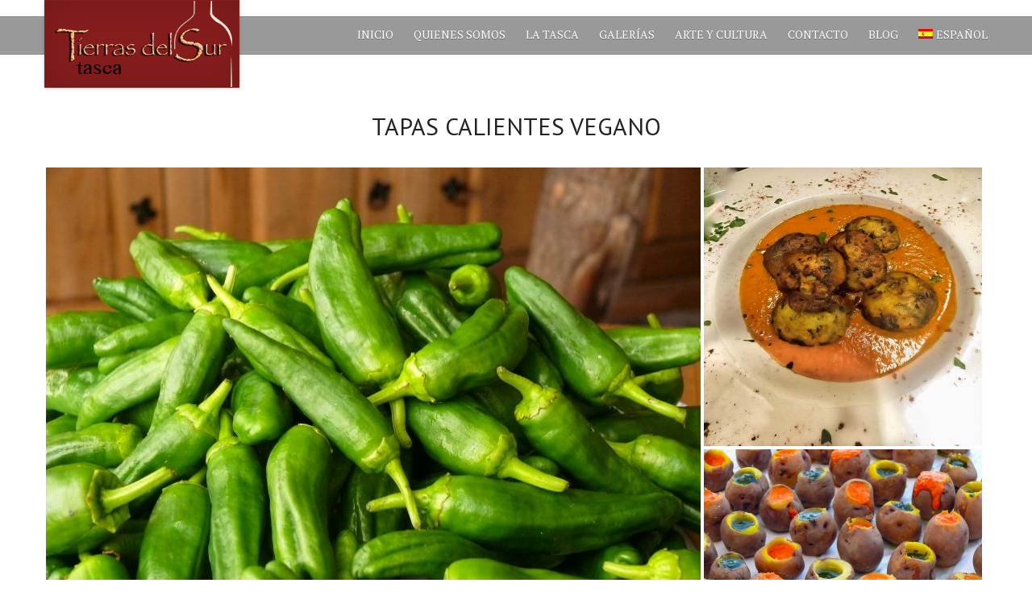

--- FILE ---
content_type: text/html; charset=UTF-8
request_url: https://www.tascatierrasdelsur.com/tapas-calientes-vegano/
body_size: 10388
content:
<!DOCTYPE html>
<!--[if IE 7]><html xmlns="http://www.w3.org/1999/xhtml" class="ie ie7" lang="es-ES"><![endif]-->
<!--[if IE 8]><html xmlns="http://www.w3.org/1999/xhtml" class="ie ie8" lang="es-ES"><![endif]-->
<!--[if !(IE 7) | !(IE 8)  ]><!--><html xmlns="http://www.w3.org/1999/xhtml" lang="es-ES"><!--<![endif]-->
<head>
	<meta http-equiv="Content-Type" content="text/html; charset=utf-8">
	
	<meta name="viewport" content="width=device-width, initial-scale=1.0">	<link rel="shortcut icon" href="https://www.tascatierrasdelsur.com/wp-content/uploads/2020/06/favicon-e1389698641389.png" type="image/x-icon">	<!-- For iPhone -->
	<link rel="apple-touch-icon-precomposed" href="https://www.tascatierrasdelsur.com/wp-content/uploads/2020/06/favicon1.png"><!-- Global site tag (gtag.js) - Google Analytics -->
<script async src="https://www.googletagmanager.com/gtag/js?id=UA-54200814-1"></script>
<script>
  window.dataLayer = window.dataLayer || [];
  function gtag(){dataLayer.push(arguments);}
  gtag('js', new Date());

  gtag('config', 'UA-54200814-1');
</script><meta name='robots' content='index, follow, max-image-preview:large, max-snippet:-1, max-video-preview:-1' />
<link rel="alternate" hreflang="en" href="https://www.tascatierrasdelsur.com/en/hot-tapas-vegan/" />
<link rel="alternate" hreflang="de" href="https://www.tascatierrasdelsur.com/de/warme-tapas-vegan/" />
<link rel="alternate" hreflang="es" href="https://www.tascatierrasdelsur.com/tapas-calientes-vegano/" />
<link rel="alternate" hreflang="x-default" href="https://www.tascatierrasdelsur.com/tapas-calientes-vegano/" />

	<!-- This site is optimized with the Yoast SEO plugin v23.5 - https://yoast.com/wordpress/plugins/seo/ -->
	<title>Tapas Calientes Vegano - Tasca Tierras del Sur</title>
	<link rel="canonical" href="https://www.tascatierrasdelsur.com/tapas-calientes-vegano/" />
	<meta property="og:locale" content="es_ES" />
	<meta property="og:type" content="article" />
	<meta property="og:title" content="Tapas Calientes Vegano - Tasca Tierras del Sur" />
	<meta property="og:url" content="https://www.tascatierrasdelsur.com/tapas-calientes-vegano/" />
	<meta property="og:site_name" content="Tasca Tierras del Sur" />
	<meta property="article:publisher" content="https://www.facebook.com/tascatierrasdelsur" />
	<meta property="article:modified_time" content="2020-07-06T17:21:39+00:00" />
	<meta property="og:image" content="https://www.tascatierrasdelsur.com/wp-content/uploads/2020/07/19-Pimientos-de-Padrón-scaled-812x609.jpg" />
	<meta name="twitter:card" content="summary_large_image" />
	<script type="application/ld+json" class="yoast-schema-graph">{"@context":"https://schema.org","@graph":[{"@type":"WebPage","@id":"https://www.tascatierrasdelsur.com/tapas-calientes-vegano/","url":"https://www.tascatierrasdelsur.com/tapas-calientes-vegano/","name":"Tapas Calientes Vegano - Tasca Tierras del Sur","isPartOf":{"@id":"https://www.tascatierrasdelsur.com/#website"},"datePublished":"2020-06-27T17:16:28+00:00","dateModified":"2020-07-06T17:21:39+00:00","breadcrumb":{"@id":"https://www.tascatierrasdelsur.com/tapas-calientes-vegano/#breadcrumb"},"inLanguage":"es","potentialAction":[{"@type":"ReadAction","target":["https://www.tascatierrasdelsur.com/tapas-calientes-vegano/"]}]},{"@type":"BreadcrumbList","@id":"https://www.tascatierrasdelsur.com/tapas-calientes-vegano/#breadcrumb","itemListElement":[{"@type":"ListItem","position":1,"name":"Portada","item":"https://www.tascatierrasdelsur.com/"},{"@type":"ListItem","position":2,"name":"Tapas Calientes Vegano"}]},{"@type":"WebSite","@id":"https://www.tascatierrasdelsur.com/#website","url":"https://www.tascatierrasdelsur.com/","name":"Tasca Tierras del Sur","description":"Granadilla","publisher":{"@id":"https://www.tascatierrasdelsur.com/#organization"},"potentialAction":[{"@type":"SearchAction","target":{"@type":"EntryPoint","urlTemplate":"https://www.tascatierrasdelsur.com/?s={search_term_string}"},"query-input":{"@type":"PropertyValueSpecification","valueRequired":true,"valueName":"search_term_string"}}],"inLanguage":"es"},{"@type":"Organization","@id":"https://www.tascatierrasdelsur.com/#organization","name":"Tasca Tierras Del Sur","url":"https://www.tascatierrasdelsur.com/","logo":{"@type":"ImageObject","inLanguage":"es","@id":"https://www.tascatierrasdelsur.com/#/schema/logo/image/","url":"https://www.tascatierrasdelsur.com/wp-content/uploads/2020/06/logo-new4.png","contentUrl":"https://www.tascatierrasdelsur.com/wp-content/uploads/2020/06/logo-new4.png","width":240,"height":107,"caption":"Tasca Tierras Del Sur"},"image":{"@id":"https://www.tascatierrasdelsur.com/#/schema/logo/image/"},"sameAs":["https://www.facebook.com/tascatierrasdelsur"]}]}</script>
	<!-- / Yoast SEO plugin. -->


<link rel='dns-prefetch' href='//www.tascatierrasdelsur.com' />
<link rel='dns-prefetch' href='//fonts.googleapis.com' />
<link rel="alternate" type="application/rss+xml" title="Tasca Tierras del Sur &raquo; Feed" href="https://www.tascatierrasdelsur.com/feed/" />
<link rel="alternate" type="application/rss+xml" title="Tasca Tierras del Sur &raquo; Feed de los comentarios" href="https://www.tascatierrasdelsur.com/comments/feed/" />
<script type="text/javascript">
/* <![CDATA[ */
window._wpemojiSettings = {"baseUrl":"https:\/\/s.w.org\/images\/core\/emoji\/14.0.0\/72x72\/","ext":".png","svgUrl":"https:\/\/s.w.org\/images\/core\/emoji\/14.0.0\/svg\/","svgExt":".svg","source":{"concatemoji":"https:\/\/www.tascatierrasdelsur.com\/wp-includes\/js\/wp-emoji-release.min.js?ver=6.4.7"}};
/*! This file is auto-generated */
!function(i,n){var o,s,e;function c(e){try{var t={supportTests:e,timestamp:(new Date).valueOf()};sessionStorage.setItem(o,JSON.stringify(t))}catch(e){}}function p(e,t,n){e.clearRect(0,0,e.canvas.width,e.canvas.height),e.fillText(t,0,0);var t=new Uint32Array(e.getImageData(0,0,e.canvas.width,e.canvas.height).data),r=(e.clearRect(0,0,e.canvas.width,e.canvas.height),e.fillText(n,0,0),new Uint32Array(e.getImageData(0,0,e.canvas.width,e.canvas.height).data));return t.every(function(e,t){return e===r[t]})}function u(e,t,n){switch(t){case"flag":return n(e,"\ud83c\udff3\ufe0f\u200d\u26a7\ufe0f","\ud83c\udff3\ufe0f\u200b\u26a7\ufe0f")?!1:!n(e,"\ud83c\uddfa\ud83c\uddf3","\ud83c\uddfa\u200b\ud83c\uddf3")&&!n(e,"\ud83c\udff4\udb40\udc67\udb40\udc62\udb40\udc65\udb40\udc6e\udb40\udc67\udb40\udc7f","\ud83c\udff4\u200b\udb40\udc67\u200b\udb40\udc62\u200b\udb40\udc65\u200b\udb40\udc6e\u200b\udb40\udc67\u200b\udb40\udc7f");case"emoji":return!n(e,"\ud83e\udef1\ud83c\udffb\u200d\ud83e\udef2\ud83c\udfff","\ud83e\udef1\ud83c\udffb\u200b\ud83e\udef2\ud83c\udfff")}return!1}function f(e,t,n){var r="undefined"!=typeof WorkerGlobalScope&&self instanceof WorkerGlobalScope?new OffscreenCanvas(300,150):i.createElement("canvas"),a=r.getContext("2d",{willReadFrequently:!0}),o=(a.textBaseline="top",a.font="600 32px Arial",{});return e.forEach(function(e){o[e]=t(a,e,n)}),o}function t(e){var t=i.createElement("script");t.src=e,t.defer=!0,i.head.appendChild(t)}"undefined"!=typeof Promise&&(o="wpEmojiSettingsSupports",s=["flag","emoji"],n.supports={everything:!0,everythingExceptFlag:!0},e=new Promise(function(e){i.addEventListener("DOMContentLoaded",e,{once:!0})}),new Promise(function(t){var n=function(){try{var e=JSON.parse(sessionStorage.getItem(o));if("object"==typeof e&&"number"==typeof e.timestamp&&(new Date).valueOf()<e.timestamp+604800&&"object"==typeof e.supportTests)return e.supportTests}catch(e){}return null}();if(!n){if("undefined"!=typeof Worker&&"undefined"!=typeof OffscreenCanvas&&"undefined"!=typeof URL&&URL.createObjectURL&&"undefined"!=typeof Blob)try{var e="postMessage("+f.toString()+"("+[JSON.stringify(s),u.toString(),p.toString()].join(",")+"));",r=new Blob([e],{type:"text/javascript"}),a=new Worker(URL.createObjectURL(r),{name:"wpTestEmojiSupports"});return void(a.onmessage=function(e){c(n=e.data),a.terminate(),t(n)})}catch(e){}c(n=f(s,u,p))}t(n)}).then(function(e){for(var t in e)n.supports[t]=e[t],n.supports.everything=n.supports.everything&&n.supports[t],"flag"!==t&&(n.supports.everythingExceptFlag=n.supports.everythingExceptFlag&&n.supports[t]);n.supports.everythingExceptFlag=n.supports.everythingExceptFlag&&!n.supports.flag,n.DOMReady=!1,n.readyCallback=function(){n.DOMReady=!0}}).then(function(){return e}).then(function(){var e;n.supports.everything||(n.readyCallback(),(e=n.source||{}).concatemoji?t(e.concatemoji):e.wpemoji&&e.twemoji&&(t(e.twemoji),t(e.wpemoji)))}))}((window,document),window._wpemojiSettings);
/* ]]> */
</script>
<link rel='stylesheet' id='style-css' href='https://www.tascatierrasdelsur.com/wp-content/themes/food-wine/style.css?ver=6.4.7' type='text/css' media='all' />
<link rel='stylesheet' id='options-css' href='https://www.tascatierrasdelsur.com/wp-content/themes/food-wine/framework/css/generated-options.css?ver=6.4.7' type='text/css' media='all' />
<link rel='stylesheet' id='jquery-ui-css' href='https://www.tascatierrasdelsur.com/wp-content/themes/food-wine/framework/css/smoothness/jquery-ui-1.9.2.custom.min.css?ver=6.4.7' type='text/css' media='all' />
<link rel='stylesheet' id='font-body-css' href='https://fonts.googleapis.com/css?family=PT+Sans%3A400%2C400italic%2C700%2C700italic&#038;subset=latin%2Cgreek-ext%2Ccyrillic%2Clatin-ext%2Cgreek%2Ccyrillic-ext%2Cvietnamese&#038;ver=6.4.7' type='text/css' media='all' />
<link rel='stylesheet' id='font-nav-css' href='https://fonts.googleapis.com/css?family=PT+Serif%3A400%2C400italic%2C700%2C700italic&#038;subset=latin%2Cgreek-ext%2Ccyrillic%2Clatin-ext%2Cgreek%2Ccyrillic-ext%2Cvietnamese&#038;ver=6.4.7' type='text/css' media='all' />
<link rel='stylesheet' id='font-headings-css' href='https://fonts.googleapis.com/css?family=PT+Sans%3A400%2C400italic%2C700%2C700italic&#038;subset=latin%2Cgreek-ext%2Ccyrillic%2Clatin-ext%2Cgreek%2Ccyrillic-ext%2Cvietnamese&#038;ver=6.4.7' type='text/css' media='all' />
<style id='wp-emoji-styles-inline-css' type='text/css'>

	img.wp-smiley, img.emoji {
		display: inline !important;
		border: none !important;
		box-shadow: none !important;
		height: 1em !important;
		width: 1em !important;
		margin: 0 0.07em !important;
		vertical-align: -0.1em !important;
		background: none !important;
		padding: 0 !important;
	}
</style>
<link rel='stylesheet' id='wp-block-library-css' href='https://www.tascatierrasdelsur.com/wp-includes/css/dist/block-library/style.min.css?ver=6.4.7' type='text/css' media='all' />
<style id='classic-theme-styles-inline-css' type='text/css'>
/*! This file is auto-generated */
.wp-block-button__link{color:#fff;background-color:#32373c;border-radius:9999px;box-shadow:none;text-decoration:none;padding:calc(.667em + 2px) calc(1.333em + 2px);font-size:1.125em}.wp-block-file__button{background:#32373c;color:#fff;text-decoration:none}
</style>
<style id='global-styles-inline-css' type='text/css'>
body{--wp--preset--color--black: #000000;--wp--preset--color--cyan-bluish-gray: #abb8c3;--wp--preset--color--white: #ffffff;--wp--preset--color--pale-pink: #f78da7;--wp--preset--color--vivid-red: #cf2e2e;--wp--preset--color--luminous-vivid-orange: #ff6900;--wp--preset--color--luminous-vivid-amber: #fcb900;--wp--preset--color--light-green-cyan: #7bdcb5;--wp--preset--color--vivid-green-cyan: #00d084;--wp--preset--color--pale-cyan-blue: #8ed1fc;--wp--preset--color--vivid-cyan-blue: #0693e3;--wp--preset--color--vivid-purple: #9b51e0;--wp--preset--gradient--vivid-cyan-blue-to-vivid-purple: linear-gradient(135deg,rgba(6,147,227,1) 0%,rgb(155,81,224) 100%);--wp--preset--gradient--light-green-cyan-to-vivid-green-cyan: linear-gradient(135deg,rgb(122,220,180) 0%,rgb(0,208,130) 100%);--wp--preset--gradient--luminous-vivid-amber-to-luminous-vivid-orange: linear-gradient(135deg,rgba(252,185,0,1) 0%,rgba(255,105,0,1) 100%);--wp--preset--gradient--luminous-vivid-orange-to-vivid-red: linear-gradient(135deg,rgba(255,105,0,1) 0%,rgb(207,46,46) 100%);--wp--preset--gradient--very-light-gray-to-cyan-bluish-gray: linear-gradient(135deg,rgb(238,238,238) 0%,rgb(169,184,195) 100%);--wp--preset--gradient--cool-to-warm-spectrum: linear-gradient(135deg,rgb(74,234,220) 0%,rgb(151,120,209) 20%,rgb(207,42,186) 40%,rgb(238,44,130) 60%,rgb(251,105,98) 80%,rgb(254,248,76) 100%);--wp--preset--gradient--blush-light-purple: linear-gradient(135deg,rgb(255,206,236) 0%,rgb(152,150,240) 100%);--wp--preset--gradient--blush-bordeaux: linear-gradient(135deg,rgb(254,205,165) 0%,rgb(254,45,45) 50%,rgb(107,0,62) 100%);--wp--preset--gradient--luminous-dusk: linear-gradient(135deg,rgb(255,203,112) 0%,rgb(199,81,192) 50%,rgb(65,88,208) 100%);--wp--preset--gradient--pale-ocean: linear-gradient(135deg,rgb(255,245,203) 0%,rgb(182,227,212) 50%,rgb(51,167,181) 100%);--wp--preset--gradient--electric-grass: linear-gradient(135deg,rgb(202,248,128) 0%,rgb(113,206,126) 100%);--wp--preset--gradient--midnight: linear-gradient(135deg,rgb(2,3,129) 0%,rgb(40,116,252) 100%);--wp--preset--font-size--small: 13px;--wp--preset--font-size--medium: 20px;--wp--preset--font-size--large: 36px;--wp--preset--font-size--x-large: 42px;--wp--preset--spacing--20: 0.44rem;--wp--preset--spacing--30: 0.67rem;--wp--preset--spacing--40: 1rem;--wp--preset--spacing--50: 1.5rem;--wp--preset--spacing--60: 2.25rem;--wp--preset--spacing--70: 3.38rem;--wp--preset--spacing--80: 5.06rem;--wp--preset--shadow--natural: 6px 6px 9px rgba(0, 0, 0, 0.2);--wp--preset--shadow--deep: 12px 12px 50px rgba(0, 0, 0, 0.4);--wp--preset--shadow--sharp: 6px 6px 0px rgba(0, 0, 0, 0.2);--wp--preset--shadow--outlined: 6px 6px 0px -3px rgba(255, 255, 255, 1), 6px 6px rgba(0, 0, 0, 1);--wp--preset--shadow--crisp: 6px 6px 0px rgba(0, 0, 0, 1);}:where(.is-layout-flex){gap: 0.5em;}:where(.is-layout-grid){gap: 0.5em;}body .is-layout-flow > .alignleft{float: left;margin-inline-start: 0;margin-inline-end: 2em;}body .is-layout-flow > .alignright{float: right;margin-inline-start: 2em;margin-inline-end: 0;}body .is-layout-flow > .aligncenter{margin-left: auto !important;margin-right: auto !important;}body .is-layout-constrained > .alignleft{float: left;margin-inline-start: 0;margin-inline-end: 2em;}body .is-layout-constrained > .alignright{float: right;margin-inline-start: 2em;margin-inline-end: 0;}body .is-layout-constrained > .aligncenter{margin-left: auto !important;margin-right: auto !important;}body .is-layout-constrained > :where(:not(.alignleft):not(.alignright):not(.alignfull)){max-width: var(--wp--style--global--content-size);margin-left: auto !important;margin-right: auto !important;}body .is-layout-constrained > .alignwide{max-width: var(--wp--style--global--wide-size);}body .is-layout-flex{display: flex;}body .is-layout-flex{flex-wrap: wrap;align-items: center;}body .is-layout-flex > *{margin: 0;}body .is-layout-grid{display: grid;}body .is-layout-grid > *{margin: 0;}:where(.wp-block-columns.is-layout-flex){gap: 2em;}:where(.wp-block-columns.is-layout-grid){gap: 2em;}:where(.wp-block-post-template.is-layout-flex){gap: 1.25em;}:where(.wp-block-post-template.is-layout-grid){gap: 1.25em;}.has-black-color{color: var(--wp--preset--color--black) !important;}.has-cyan-bluish-gray-color{color: var(--wp--preset--color--cyan-bluish-gray) !important;}.has-white-color{color: var(--wp--preset--color--white) !important;}.has-pale-pink-color{color: var(--wp--preset--color--pale-pink) !important;}.has-vivid-red-color{color: var(--wp--preset--color--vivid-red) !important;}.has-luminous-vivid-orange-color{color: var(--wp--preset--color--luminous-vivid-orange) !important;}.has-luminous-vivid-amber-color{color: var(--wp--preset--color--luminous-vivid-amber) !important;}.has-light-green-cyan-color{color: var(--wp--preset--color--light-green-cyan) !important;}.has-vivid-green-cyan-color{color: var(--wp--preset--color--vivid-green-cyan) !important;}.has-pale-cyan-blue-color{color: var(--wp--preset--color--pale-cyan-blue) !important;}.has-vivid-cyan-blue-color{color: var(--wp--preset--color--vivid-cyan-blue) !important;}.has-vivid-purple-color{color: var(--wp--preset--color--vivid-purple) !important;}.has-black-background-color{background-color: var(--wp--preset--color--black) !important;}.has-cyan-bluish-gray-background-color{background-color: var(--wp--preset--color--cyan-bluish-gray) !important;}.has-white-background-color{background-color: var(--wp--preset--color--white) !important;}.has-pale-pink-background-color{background-color: var(--wp--preset--color--pale-pink) !important;}.has-vivid-red-background-color{background-color: var(--wp--preset--color--vivid-red) !important;}.has-luminous-vivid-orange-background-color{background-color: var(--wp--preset--color--luminous-vivid-orange) !important;}.has-luminous-vivid-amber-background-color{background-color: var(--wp--preset--color--luminous-vivid-amber) !important;}.has-light-green-cyan-background-color{background-color: var(--wp--preset--color--light-green-cyan) !important;}.has-vivid-green-cyan-background-color{background-color: var(--wp--preset--color--vivid-green-cyan) !important;}.has-pale-cyan-blue-background-color{background-color: var(--wp--preset--color--pale-cyan-blue) !important;}.has-vivid-cyan-blue-background-color{background-color: var(--wp--preset--color--vivid-cyan-blue) !important;}.has-vivid-purple-background-color{background-color: var(--wp--preset--color--vivid-purple) !important;}.has-black-border-color{border-color: var(--wp--preset--color--black) !important;}.has-cyan-bluish-gray-border-color{border-color: var(--wp--preset--color--cyan-bluish-gray) !important;}.has-white-border-color{border-color: var(--wp--preset--color--white) !important;}.has-pale-pink-border-color{border-color: var(--wp--preset--color--pale-pink) !important;}.has-vivid-red-border-color{border-color: var(--wp--preset--color--vivid-red) !important;}.has-luminous-vivid-orange-border-color{border-color: var(--wp--preset--color--luminous-vivid-orange) !important;}.has-luminous-vivid-amber-border-color{border-color: var(--wp--preset--color--luminous-vivid-amber) !important;}.has-light-green-cyan-border-color{border-color: var(--wp--preset--color--light-green-cyan) !important;}.has-vivid-green-cyan-border-color{border-color: var(--wp--preset--color--vivid-green-cyan) !important;}.has-pale-cyan-blue-border-color{border-color: var(--wp--preset--color--pale-cyan-blue) !important;}.has-vivid-cyan-blue-border-color{border-color: var(--wp--preset--color--vivid-cyan-blue) !important;}.has-vivid-purple-border-color{border-color: var(--wp--preset--color--vivid-purple) !important;}.has-vivid-cyan-blue-to-vivid-purple-gradient-background{background: var(--wp--preset--gradient--vivid-cyan-blue-to-vivid-purple) !important;}.has-light-green-cyan-to-vivid-green-cyan-gradient-background{background: var(--wp--preset--gradient--light-green-cyan-to-vivid-green-cyan) !important;}.has-luminous-vivid-amber-to-luminous-vivid-orange-gradient-background{background: var(--wp--preset--gradient--luminous-vivid-amber-to-luminous-vivid-orange) !important;}.has-luminous-vivid-orange-to-vivid-red-gradient-background{background: var(--wp--preset--gradient--luminous-vivid-orange-to-vivid-red) !important;}.has-very-light-gray-to-cyan-bluish-gray-gradient-background{background: var(--wp--preset--gradient--very-light-gray-to-cyan-bluish-gray) !important;}.has-cool-to-warm-spectrum-gradient-background{background: var(--wp--preset--gradient--cool-to-warm-spectrum) !important;}.has-blush-light-purple-gradient-background{background: var(--wp--preset--gradient--blush-light-purple) !important;}.has-blush-bordeaux-gradient-background{background: var(--wp--preset--gradient--blush-bordeaux) !important;}.has-luminous-dusk-gradient-background{background: var(--wp--preset--gradient--luminous-dusk) !important;}.has-pale-ocean-gradient-background{background: var(--wp--preset--gradient--pale-ocean) !important;}.has-electric-grass-gradient-background{background: var(--wp--preset--gradient--electric-grass) !important;}.has-midnight-gradient-background{background: var(--wp--preset--gradient--midnight) !important;}.has-small-font-size{font-size: var(--wp--preset--font-size--small) !important;}.has-medium-font-size{font-size: var(--wp--preset--font-size--medium) !important;}.has-large-font-size{font-size: var(--wp--preset--font-size--large) !important;}.has-x-large-font-size{font-size: var(--wp--preset--font-size--x-large) !important;}
.wp-block-navigation a:where(:not(.wp-element-button)){color: inherit;}
:where(.wp-block-post-template.is-layout-flex){gap: 1.25em;}:where(.wp-block-post-template.is-layout-grid){gap: 1.25em;}
:where(.wp-block-columns.is-layout-flex){gap: 2em;}:where(.wp-block-columns.is-layout-grid){gap: 2em;}
.wp-block-pullquote{font-size: 1.5em;line-height: 1.6;}
</style>
<link rel='stylesheet' id='gabfire-widget-css-css' href='https://www.tascatierrasdelsur.com/wp-content/plugins/gabfire-widget-pack/css/style.css?ver=6.4.7' type='text/css' media='all' />
<link rel='stylesheet' id='wpml-menu-item-0-css' href='https://www.tascatierrasdelsur.com/wp-content/plugins/sitepress-multilingual-cms/templates/language-switchers/menu-item/style.min.css?ver=1' type='text/css' media='all' />
<link rel='stylesheet' id='cms-navigation-style-base-css' href='https://www.tascatierrasdelsur.com/wp-content/plugins/wpml-cms-nav/res/css/cms-navigation-base.css?ver=1.5.5' type='text/css' media='screen' />
<link rel='stylesheet' id='cms-navigation-style-css' href='https://www.tascatierrasdelsur.com/wp-content/plugins/wpml-cms-nav/res/css/cms-navigation.css?ver=1.5.5' type='text/css' media='screen' />
<script type="text/javascript" src="https://www.tascatierrasdelsur.com/wp-includes/js/jquery/jquery.min.js?ver=3.7.1" id="jquery-core-js"></script>
<script type="text/javascript" src="https://www.tascatierrasdelsur.com/wp-includes/js/jquery/jquery-migrate.min.js?ver=3.4.1" id="jquery-migrate-js"></script>
<script type="text/javascript" src="https://www.tascatierrasdelsur.com/wp-content/themes/food-wine/framework/js/modernizr.custom.js?ver=1.0" id="modernizr-js"></script>
<link rel="https://api.w.org/" href="https://www.tascatierrasdelsur.com/wp-json/" /><link rel="alternate" type="application/json" href="https://www.tascatierrasdelsur.com/wp-json/wp/v2/pages/898" /><link rel="EditURI" type="application/rsd+xml" title="RSD" href="https://www.tascatierrasdelsur.com/xmlrpc.php?rsd" />
<meta name="generator" content="WordPress 6.4.7" />
<link rel='shortlink' href='https://www.tascatierrasdelsur.com/?p=898' />
<link rel="alternate" type="application/json+oembed" href="https://www.tascatierrasdelsur.com/wp-json/oembed/1.0/embed?url=https%3A%2F%2Fwww.tascatierrasdelsur.com%2Ftapas-calientes-vegano%2F" />
<link rel="alternate" type="text/xml+oembed" href="https://www.tascatierrasdelsur.com/wp-json/oembed/1.0/embed?url=https%3A%2F%2Fwww.tascatierrasdelsur.com%2Ftapas-calientes-vegano%2F&#038;format=xml" />
<meta name="generator" content="WPML ver:4.7.6 stt:1,3,2;" />

	<script type="text/javascript">		slider_speed = 9000;
		slider_effect_speed = 800;	</script></head>
<body data-rsssl=1 class="page-template-default page page-id-898">

<header>
	<div class="nav-bar"><div class="nav-inside"></div></div>
	<div class="wrapper">
		<a href="https://www.tascatierrasdelsur.com" class="logo"><img src="https://www.tascatierrasdelsur.com/wp-content/uploads/2020/06/logo-new4.png" alt="Tasca Tierras del Sur"></a>
		<nav class="main">
			<ul id="nav" class="menu"><li id="menu-item-1447" class="menu-item menu-item-type-post_type menu-item-object-page menu-item-home menu-item-1447"><a href="https://www.tascatierrasdelsur.com/">Inicio</a></li>
<li id="menu-item-1450" class="menu-item menu-item-type-post_type menu-item-object-page menu-item-1450"><a href="https://www.tascatierrasdelsur.com/quienes-somos/">Quienes Somos</a></li>
<li id="menu-item-1465" class="menu-item menu-item-type-post_type menu-item-object-page menu-item-has-children menu-item-1465"><a href="https://www.tascatierrasdelsur.com/la-tasca/">La Tasca</a>
<ul class="sub-menu">
	<li id="menu-item-1466" class="menu-item menu-item-type-post_type menu-item-object-page menu-item-1466"><a href="https://www.tascatierrasdelsur.com/la-tasca/la-carta/">La Carta</a></li>
	<li id="menu-item-1467" class="menu-item menu-item-type-post_type menu-item-object-page menu-item-1467"><a href="https://www.tascatierrasdelsur.com/la-tasca/la-bodega/">La Bodega</a></li>
	<li id="menu-item-1468" class="menu-item menu-item-type-post_type menu-item-object-page menu-item-1468"><a href="https://www.tascatierrasdelsur.com/la-tasca/postres/">Celebraciones y Banquetes</a></li>
</ul>
</li>
<li id="menu-item-1477" class="menu-item menu-item-type-custom menu-item-object-custom current-menu-ancestor menu-item-has-children menu-item-1477"><a href="#">Galerías</a>
<ul class="sub-menu">
	<li id="menu-item-1482" class="menu-item menu-item-type-custom menu-item-object-custom current-menu-ancestor current-menu-parent menu-item-has-children menu-item-1482"><a href="#">Platos</a>
	<ul class="sub-menu">
		<li id="menu-item-1464" class="menu-item menu-item-type-post_type menu-item-object-page menu-item-1464"><a href="https://www.tascatierrasdelsur.com/tapas-frias/">Tapas Frías</a></li>
		<li id="menu-item-1463" class="menu-item menu-item-type-post_type menu-item-object-page menu-item-1463"><a href="https://www.tascatierrasdelsur.com/ensaladas/">Ensaladas</a></li>
		<li id="menu-item-1462" class="menu-item menu-item-type-post_type menu-item-object-page menu-item-1462"><a href="https://www.tascatierrasdelsur.com/tapas-calientes-de-la-mar/">Tapas Calientes de La Mar</a></li>
		<li id="menu-item-1461" class="menu-item menu-item-type-post_type menu-item-object-page current-menu-item page_item page-item-898 current_page_item menu-item-1461"><a href="https://www.tascatierrasdelsur.com/tapas-calientes-vegano/" aria-current="page">Tapas Calientes Vegano</a></li>
		<li id="menu-item-1460" class="menu-item menu-item-type-post_type menu-item-object-page menu-item-1460"><a href="https://www.tascatierrasdelsur.com/tapas-calientes-de-la-tierra/">Tapas Calientes de La Tierra</a></li>
		<li id="menu-item-1459" class="menu-item menu-item-type-post_type menu-item-object-page menu-item-1459"><a href="https://www.tascatierrasdelsur.com/revueltos/">Revueltos</a></li>
		<li id="menu-item-1458" class="menu-item menu-item-type-post_type menu-item-object-page menu-item-1458"><a href="https://www.tascatierrasdelsur.com/carnes/">Carnes</a></li>
	</ul>
</li>
	<li id="menu-item-1456" class="menu-item menu-item-type-post_type menu-item-object-page menu-item-1456"><a href="https://www.tascatierrasdelsur.com/interior/">Interior</a></li>
	<li id="menu-item-15914" class="menu-item menu-item-type-post_type menu-item-object-page menu-item-15914"><a href="https://www.tascatierrasdelsur.com/nuestro-entorno/">Nuestro Entorno</a></li>
</ul>
</li>
<li id="menu-item-16371" class="menu-item menu-item-type-custom menu-item-object-custom menu-item-has-children menu-item-16371"><a href="#">Arte y Cultura</a>
<ul class="sub-menu">
	<li id="menu-item-1455" class="menu-item menu-item-type-post_type menu-item-object-page menu-item-1455"><a href="https://www.tascatierrasdelsur.com/exposiciones/">Exposiciones</a></li>
	<li id="menu-item-1453" class="menu-item menu-item-type-post_type menu-item-object-page menu-item-1453"><a href="https://www.tascatierrasdelsur.com/eventos/">Eventos</a></li>
</ul>
</li>
<li id="menu-item-1451" class="menu-item menu-item-type-post_type menu-item-object-page menu-item-1451"><a href="https://www.tascatierrasdelsur.com/contacto/">Contacto</a></li>
<li id="menu-item-1448" class="menu-item menu-item-type-post_type menu-item-object-page menu-item-1448"><a href="https://www.tascatierrasdelsur.com/blog/">Blog</a></li>
<li id="menu-item-wpml-ls-19-es" class="menu-item wpml-ls-slot-19 wpml-ls-item wpml-ls-item-es wpml-ls-current-language wpml-ls-menu-item wpml-ls-last-item menu-item-type-wpml_ls_menu_item menu-item-object-wpml_ls_menu_item menu-item-has-children menu-item-wpml-ls-19-es"><a title="Cambiar a Español" href="https://www.tascatierrasdelsur.com/tapas-calientes-vegano/"><img
            class="wpml-ls-flag"
            src="https://www.tascatierrasdelsur.com/wp-content/plugins/sitepress-multilingual-cms/res/flags/es.png"
            alt=""
            
            
    /><span class="wpml-ls-native" lang="es">Español</span></a>
<ul class="sub-menu">
	<li id="menu-item-wpml-ls-19-en" class="menu-item wpml-ls-slot-19 wpml-ls-item wpml-ls-item-en wpml-ls-menu-item wpml-ls-first-item menu-item-type-wpml_ls_menu_item menu-item-object-wpml_ls_menu_item menu-item-wpml-ls-19-en"><a title="Cambiar a English" href="https://www.tascatierrasdelsur.com/en/hot-tapas-vegan/"><img
            class="wpml-ls-flag"
            src="https://www.tascatierrasdelsur.com/wp-content/plugins/sitepress-multilingual-cms/res/flags/en.png"
            alt=""
            
            
    /><span class="wpml-ls-native" lang="en">English</span></a></li>
	<li id="menu-item-wpml-ls-19-de" class="menu-item wpml-ls-slot-19 wpml-ls-item wpml-ls-item-de wpml-ls-menu-item menu-item-type-wpml_ls_menu_item menu-item-object-wpml_ls_menu_item menu-item-wpml-ls-19-de"><a title="Cambiar a Deutsch" href="https://www.tascatierrasdelsur.com/de/warme-tapas-vegan/"><img
            class="wpml-ls-flag"
            src="https://www.tascatierrasdelsur.com/wp-content/plugins/sitepress-multilingual-cms/res/flags/de.png"
            alt=""
            
            
    /><span class="wpml-ls-native" lang="de">Deutsch</span></a></li>
</ul>
</li>
</ul>		</nav>
		<button class="nav-trigger">Navigation</button>
	</div>
</header>

<div class="wrapper">			<hgroup id="page-title">
				<h1 class="center">Tapas Calientes Vegano</h1>
			</hgroup>			
		<article id="post-898" class="post-898 page type-page status-publish hentry"><div data-carousel-extra='{"blog_id":1,"permalink":"https:\/\/www.tascatierrasdelsur.com\/tapas-calientes-vegano\/"}' class="tiled-gallery type-rectangular" data-original-width="1170"><div class="gallery-row" style="width: 1165px; height: 609px;"><div class="gallery-group images-1" style="width: 816px; height: 613px;"><div class="tiled-gallery-item tiled-gallery-item-large"><a href="https://www.tascatierrasdelsur.com/tapas-calientes-vegano/19-pimientos-de-padron/"><img fetchpriority="high" decoding="async" data-attachment-id="40369" data-orig-file="https://www.tascatierrasdelsur.com/wp-content/uploads/2020/07/19-Pimientos-de-Padrón-scaled.jpg" data-orig-size="2560,1920" data-comments-opened="1" data-image-meta="{&quot;aperture&quot;:&quot;0&quot;,&quot;credit&quot;:&quot;&quot;,&quot;camera&quot;:&quot;&quot;,&quot;caption&quot;:&quot;&quot;,&quot;created_timestamp&quot;:&quot;0&quot;,&quot;copyright&quot;:&quot;&quot;,&quot;focal_length&quot;:&quot;0&quot;,&quot;iso&quot;:&quot;0&quot;,&quot;shutter_speed&quot;:&quot;0&quot;,&quot;title&quot;:&quot;&quot;,&quot;orientation&quot;:&quot;0&quot;}" data-image-title="19 Pimientos de Padrón" data-image-description="" data-medium-file="https://www.tascatierrasdelsur.com/wp-content/uploads/2020/07/19-Pimientos-de-Padrón-300x225.jpg" data-large-file="https://www.tascatierrasdelsur.com/wp-content/uploads/2020/07/19-Pimientos-de-Padrón-1024x768.jpg" src="https://www.tascatierrasdelsur.com/wp-content/uploads/2020/07/19-Pimientos-de-Padrón-scaled-812x609.jpg" width="812" height="609" align="left" title="19 Pimientos de Padrón" /></a></div></div><div class="gallery-group images-2" style="width: 349px; height: 613px;"><div class="tiled-gallery-item tiled-gallery-item-large"><a href="https://www.tascatierrasdelsur.com/tapas-calientes-vegano/20-bolitas-de-calabacin-en-crema-de-tomate-y-coco/"><img decoding="async" data-attachment-id="40376" data-orig-file="https://www.tascatierrasdelsur.com/wp-content/uploads/2020/07/20-Bolitas-de-Calabacín-en-Crema-de-Tomate-y-Coco-.jpg" data-orig-size="1080,1080" data-comments-opened="1" data-image-meta="{&quot;aperture&quot;:&quot;0&quot;,&quot;credit&quot;:&quot;&quot;,&quot;camera&quot;:&quot;&quot;,&quot;caption&quot;:&quot;&quot;,&quot;created_timestamp&quot;:&quot;0&quot;,&quot;copyright&quot;:&quot;&quot;,&quot;focal_length&quot;:&quot;0&quot;,&quot;iso&quot;:&quot;0&quot;,&quot;shutter_speed&quot;:&quot;0&quot;,&quot;title&quot;:&quot;&quot;,&quot;orientation&quot;:&quot;0&quot;}" data-image-title="20 Bolitas de Calabacín en Crema de Tomate y Coco" data-image-description="" data-medium-file="https://www.tascatierrasdelsur.com/wp-content/uploads/2020/07/20-Bolitas-de-Calabacín-en-Crema-de-Tomate-y-Coco--300x300.jpg" data-large-file="https://www.tascatierrasdelsur.com/wp-content/uploads/2020/07/20-Bolitas-de-Calabacín-en-Crema-de-Tomate-y-Coco--1024x1024.jpg" src="https://www.tascatierrasdelsur.com/wp-content/uploads/2020/07/20-Bolitas-de-Calabacín-en-Crema-de-Tomate-y-Coco--345x346.jpg" width="345" height="346" align="left" title="20 Bolitas de Calabacín en Crema de Tomate y Coco" /></a></div><div class="tiled-gallery-item tiled-gallery-item-large"><a href="https://www.tascatierrasdelsur.com/tapas-calientes-vegano/21-papas-arrugadas-con-2-mojos/"><img decoding="async" data-attachment-id="40383" data-orig-file="https://www.tascatierrasdelsur.com/wp-content/uploads/2020/07/21-Papas-arrugadas-con-2-Mojos-scaled.jpg" data-orig-size="2560,1920" data-comments-opened="1" data-image-meta="{&quot;aperture&quot;:&quot;0&quot;,&quot;credit&quot;:&quot;&quot;,&quot;camera&quot;:&quot;&quot;,&quot;caption&quot;:&quot;&quot;,&quot;created_timestamp&quot;:&quot;0&quot;,&quot;copyright&quot;:&quot;&quot;,&quot;focal_length&quot;:&quot;0&quot;,&quot;iso&quot;:&quot;0&quot;,&quot;shutter_speed&quot;:&quot;0&quot;,&quot;title&quot;:&quot;&quot;,&quot;orientation&quot;:&quot;0&quot;}" data-image-title="21 Papas arrugadas con 2 Mojos" data-image-description="" data-medium-file="https://www.tascatierrasdelsur.com/wp-content/uploads/2020/07/21-Papas-arrugadas-con-2-Mojos-300x225.jpg" data-large-file="https://www.tascatierrasdelsur.com/wp-content/uploads/2020/07/21-Papas-arrugadas-con-2-Mojos-1024x768.jpg" src="https://www.tascatierrasdelsur.com/wp-content/uploads/2020/07/21-Papas-arrugadas-con-2-Mojos-scaled-345x259.jpg" width="345" height="259" align="left" title="21 Papas arrugadas con 2 Mojos" /></a></div></div></div></div>
		</article>
<div class="clearfix"></div>
</div><footer id="footer">	<section class="prefooter">
		<div class="wrapper"><div class="span3"><aside id="text-2" class="widget widget_text"><h3>Tripadvisor</h3>			<div class="textwidget"><div id="TA_selfserveprop556" class="TA_selfserveprop">
<ul id="QUoOTh" class="TA_links bst22YMXkV">
<li id="9ZnT15a" class="Pv0ZuAE3dx"><a href="http://www.tripadvisor.co.uk/" target="_blank" rel="noopener"><img decoding="async" class="aligncenter" src="https://www.tripadvisor.co.uk/img/cdsi/img2/branding/150_logo-11900-2.png" alt="TripAdvisor" /></a></li>
</ul>
</div>
<p><script src="https://www.jscache.com/wejs?wtype=selfserveprop&#038;uniq=556&#038;locationId=1448030&#038;lang=en_UK&#038;rating=false&#038;nreviews=0&#038;writereviewlink=true&#038;popIdx=true&#038;iswide=false&#038;border=true"></script></p>
</div>
		</aside></div><hr class="line"><div class="span3"><aside id="text-3" class="widget widget_text"><h3>Certificate of Excellence</h3>			<div class="textwidget"><div id="TA_certificateOfExcellence271" class="TA_certificateOfExcellence">
<ul id="kROEGFVbjAa" class="TA_links uFN36C81FrV">
<li id="GsuT55OjQk" class="AnvhEApD">
<a target="_blank" href="http://www.tripadvisor.co.uk/Restaurant_Review-g1064195-d1448030-Reviews-Tasca_Tierras_del_Sur-Granadilla_de_Abona_Tenerife_Canary_Islands.html" rel="noopener"><img decoding="async" src="https://www.tripadvisor.co.uk/img/cdsi/img2/awards/CoE2015_WidgetAsset-14348-2.png" alt="TripAdvisor" class="widCOEImg" id="CDSWIDCOELOGO"/></a>
</li>
</ul>
</div>
<p><script src="https://www.jscache.com/wejs?wtype=certificateOfExcellence&amp;uniq=271&amp;locationId=1448030&amp;lang=en_UK&amp;year=2015&amp;display_version=2"></script></p>
</div>
		</aside></div><hr class="line"><div class="span3"><aside id="schedule-2" class="widget widget_schedule"><h3>Opening Hours</h3>
		<ul>				<li><span>Martes:</span>18:00 - 22:30 h</li>				<li><span>Miércoles:</span>18:00 - 23:30 h</li>				<li><span>Jueves:</span>18:00 - 22:30 h</li>				<li><span>Viernes:</span>18:00 - 22:30 h</li>				<li><span>Sábados:</span>18:00 - 22:30 h</li>
		</ul></aside><aside id="text-4" class="widget widget_text">			<div class="textwidget"><hr class="line" />
<div class="span3">
<aside id="schedule-3" class="widget widget_schedule">
<ul>
<li><span>Closed :</span><span style="color: #ffffff;">Sun and Mon</span></li>
</ul>
<p>These Opening Hours may be subject to Covid19 regulations</p>
</div>
		</aside><aside id="text-5" class="widget widget_text"><h3>Open for groups</h3>			<div class="textwidget"><p>Kitchen until 11pm</p>
</div>
		</aside></div><hr class="line"><div class="span3 last"><aside id="contact-2" class="widget widget_contact"><h3>Contact Us</h3>		<address>				<p>Calle de Pedro González Gómez, 20
<br/>
38600 Granadilla de Abona</p>				<p>Teléfono: <span>Tel.: +34 922 77 14 82</span><br>Email: <a href="mailto:info@tascatierrasdelsur.com">info@tascatierrasdelsur.com</a>
				</p>
		</address></aside></div>		
		<div class="clearfix"></div>
		</div>
	</section>	<section class="credits">
		<div class="wrapper">© 2013 Tasca Tierras Del Sur. Diseño Web por </br> <a target="_blank" href="https://www.juancarloscabrera.es">Juan Carlos Cabrera</a></div>
	</section></footer>
<button class="back-to-top">^</button>
<link rel='stylesheet' id='jetpack-carousel-css' href='https://www.tascatierrasdelsur.com/wp-content/plugins/tiled-gallery-carousel-without-jetpack/jetpack-carousel.css?ver=20120629' type='text/css' media='all' />
<link rel='stylesheet' id='tiled-gallery-css' href='https://www.tascatierrasdelsur.com/wp-content/plugins/tiled-gallery-carousel-without-jetpack/tiled-gallery/tiled-gallery.css?ver=2012-09-21' type='text/css' media='all' />
<script type="text/javascript" src="https://www.tascatierrasdelsur.com/wp-content/themes/food-wine/framework/js/jquery.hoverIntent.js?ver=1.0" id="hoverintent-js"></script>
<script type="text/javascript" src="https://www.tascatierrasdelsur.com/wp-content/themes/food-wine/framework/js/superfish.js?ver=1.7.2" id="superfish-js"></script>
<script type="text/javascript" src="https://www.tascatierrasdelsur.com/wp-content/themes/food-wine/framework/js/jquery.flexslider-min.js?ver=2.1" id="flexslider-js"></script>
<script type="text/javascript" src="https://www.tascatierrasdelsur.com/wp-content/themes/food-wine/framework/js/responsive-carousel.min.js?ver=0.1" id="carousel-js"></script>
<script type="text/javascript" src="https://www.tascatierrasdelsur.com/wp-content/themes/food-wine/framework/js/fitvids.js?ver=1.0" id="fitvids-js"></script>
<script type="text/javascript" src="https://www.tascatierrasdelsur.com/wp-content/themes/food-wine/framework/js/jquery.fancybox.js?ver=2.1.4" id="fancybox-js"></script>
<script type="text/javascript" src="https://www.tascatierrasdelsur.com/wp-content/themes/food-wine/framework/js/main.js?ver=1.0" id="main-js"></script>
<script type="text/javascript" src="https://www.tascatierrasdelsur.com/wp-content/plugins/tiled-gallery-carousel-without-jetpack/spin.js?ver=1.3" id="spin-js"></script>
<script type="text/javascript" src="https://www.tascatierrasdelsur.com/wp-content/plugins/tiled-gallery-carousel-without-jetpack/jquery.spin.js?ver=6.4.7" id="jquery.spin-js"></script>
<script type="text/javascript" id="jetpack-carousel-js-extra">
/* <![CDATA[ */
var jetpackCarouselStrings = {"widths":[370,700,1000,1200,1400,2000],"is_logged_in":"","lang":"es","ajaxurl":"https:\/\/www.tascatierrasdelsur.com\/wp-admin\/admin-ajax.php","nonce":"0a3edadc5c","display_exif":"1","display_geo":"1","display_comments":"0","fullsize_display":"1","background_color":"white","comment":"","post_comment":"Post Comment","loading_comments":"","download_original":"View full size <span class=\"photo-size\">{0}<span class=\"photo-size-times\">\u00d7<\/span>{1}<\/span>","no_comment_text":"Please be sure to submit some text with your comment.","no_comment_email":"Please provide an email address to comment.","no_comment_author":"Please provide your name to comment.","comment_post_error":"Sorry, but there was an error posting your comment. Please try again later.","comment_approved":"Your comment was approved.","comment_unapproved":"Your comment is in moderation.","camera":"Camera","aperture":"Aperture","shutter_speed":"Shutter Speed","focal_length":"Focal Length","comment_registration":"0","require_name_email":"1","login_url":"https:\/\/www.tascatierrasdelsur.com\/wp-login.php?redirect_to=https%3A%2F%2Fwww.tascatierrasdelsur.com%2Ftapas-calientes-vegano%2F"};
/* ]]> */
</script>
<script type="text/javascript" src="https://www.tascatierrasdelsur.com/wp-content/plugins/tiled-gallery-carousel-without-jetpack/jetpack-carousel.js?ver=20130109" id="jetpack-carousel-js"></script>
<script type="text/javascript" src="https://www.tascatierrasdelsur.com/wp-content/plugins/tiled-gallery-carousel-without-jetpack/tiled-gallery/tiled-gallery.js?ver=6.4.7" id="tiled-gallery-js"></script>
</body>
</html>

--- FILE ---
content_type: text/css
request_url: https://www.tascatierrasdelsur.com/wp-content/themes/food-wine/style.css?ver=6.4.7
body_size: 10808
content:
/*
Theme Name: FoodandWine
Description: A restaurant and cafe theme.
Author: cr3ate
Theme URI: http://coffeecreamthemes.com/themes/foodandwine/wordpress/
Author URI: http://themeforest.net/user/cr3ate
Version: 1.1.0
License: GNU General Public License
*/

* {
	background: none;
	border: 0;
	line-height: 1.5em;
	list-style: none;
	margin: 0;
	padding: 0;
}

a, a:active { outline: none !important; }

body {
	background: #fff;
	color: #999;
	font-family: "PT Sans", Arial, Helvetica, sans-serif;
	font-size: 14px;
}

p, .alert, .sc_blockquote { margin: 1em 0; }

img { max-width: 100%; height: auto; }

.google_map img { max-width: none; }
.google_map.full { width: 100% !important; }

img.round, .review-photo img, img[class*="attachment"], img[class*="wp-image"], .gallery img, .sc_staff img, .avatar { border-radius: 3px; display: block; }

hr {
	background: url(framework/img/ribbon.png) no-repeat center center;
	clear: both;
	height: 20px;
}
.space-top { margin-top: 30px; }
.space-bottom { margin-bottom: 30px; }

.center, .sc_infobox, .sc_staff, #reply-title, .form-submit { text-align: center; }

.right { text-align: right; }

header,
footer,
article,
address,
aside,
section { display: block; }

article.post, article.page { padding-bottom: 30px; }

address { font-style: normal; }

blockquote {
	background: url(framework/img/blockquote-left.png) no-repeat left top, url(framework/img/blockquote-right.png) no-repeat right top;
	color: #2fbbb2;
	display: block;
	font-family: "PT Serif", Georgia, "Times New Roman", Times, serif;
	font-size: 24px;
	font-style: italic;
	margin: 1em 20px;
	padding: 0 50px;
	text-align: center;
}
blockquote *:first-child { margin-top: 0; }
blockquote *:last-child { margin-bottom: 0; }

.sc_blockquote { margin-bottom: 30px; }
.sc_blockquote > blockquote { margin-top: 0; margin-bottom: 0; }
.sc_blockquote > p { margin-bottom: 0; }

.clearfix:after {
	content: " ";
	display: block;
	clear: both;
	visibility: hidden;
	line-height: 0;
	height: 0;
}
.clearfix { display: inline-block; }
html[xmlns] .clearfix { display: block; }
* html .clearfix { height: 1%; }

.video-embed { margin-bottom: 30px; }


/* WP CLASSES
-------------------------------------------------------------------------------------------------------------------*/

.wp-caption, .wp-caption-text, .sticky, .gallery-caption, .bypostauthor {}
.alignleft { margin: 0 20px 10px 0; float: left; }
.alignright { margin: 0 0 10px 20px; float: right; }
.aligncenter { margin: 20px auto }

.gallery-item {
	margin: 0 20px 5px 0;
	width: auto !important;
}
.gallery-item img {
	margin:0 0 10px !important;
	border: none !important;
}
.gallery-caption { margin: 0; }


/* HEADERS
-------------------------------------------------------------------------------------------------------------------*/

h1,h2,h3,h4,h5,h6 {
	font-weight: normal;
	margin: 1em 0;
}

h1 {
	color: #222;
	font-family: "PT Serif", Georgia, "Times New Roman", Times, serif;
	font-size: 214%;
	text-transform: uppercase;
}
h2, #reply-title {
	color: #222;
	font-family: "PT Serif", Georgia, "Times New Roman", Times, serif;
	font-size: 143%;
}
h3 { color: #2fbbb2; font-size: 128%; }
h4 { color: #2fbbb2; font-size: 114%; }
h5 { color: #2fbbb2; font-size: 100%; }
h6, .comment-meta time { color: #ccc; font-size: 100%; }

.page-template-reviews-php #page-title { padding-bottom: 30px; }
.page-template-gallery-php #page-title { padding-bottom: 15px; }
.page-template-reviews-php > .wrapper { padding-bottom: 60px; }

a {
    transition: all 0.15s;
    -moz-transition: all 0.15s;
    -webkit-transition: all 0.15s;
    -o-transition: all 0.15s;
}


/* LINKS
-------------------------------------------------------------------------------------------------------------------*/

a {
	color: #2fbbb2;
	text-decoration: none;
}
a:hover { text-decoration: underline; }
h1 a, h2 a, h3 a, h4 a, h5 a, h6 a { color: inherit; }


/* TABLES
-------------------------------------------------------------------------------------------------------------------*/

table {
	border-collapse: collapse;
	margin: 1em 0;
	width: 100%;
}
th, td {
	border: 1px solid #ddd;
	padding: 10px;
}
th {
	background: #222;
	color: #fff;
	text-align: left;
}

tr.odd td { background: #f4f4f4; }


/* LISTS
-------------------------------------------------------------------------------------------------------------------*/

ol, ul, dl { margin: 1em 0 1em 20px; }
ol li {
	list-style: decimal;
	list-style-position: outside;
	margin-left: 20px;
}
ul li {
	background:url(framework/img/bullet.gif) no-repeat left 6px;
	padding-left: 20px;
}
dt { color: #222; }
dd { margin: 0 0 20px 20px; }


/* GRID
-------------------------------------------------------------------------------------------------------------------*/

.last { margin-right: 0 !important; }
.last:after { 
	visibility: hidden;
	display: block;
	font-size: 0;
	content: " ";
	clear: both;
	height: 0;
}

*[class*="span"] {
	float: left;
	margin-right: 40px;
	margin-bottom: 30px;
}

.span3 { width: 205px; }
.span4 { width: 286px; }
.span6 { width: 450px; }
.span8 { width: 613px; }
.span9 { width: 695px; }
.span12 { width: 940px; }
.wrapper {
	margin: 0 auto;
	position: relative;
	width: 940px;
}

.ext-grid *[class*="span"] { margin-right: 20px; }
.ext-grid .span3 { width: 220px; }
.ext-grid .span4 { width: 300px; }
.ext-grid .span6 { width: 460px; }
.ext-grid .span8 { width: 620px; }
.ext-grid .span9 { width: 700px; }

@media (min-width: 1220px) {
	*[class*="span"] { margin-right: 50px; }
	.span3 { width: 255px; }
	.span4 { width: 356px; }
	.span6 { width: 560px; }
	.span8 { width: 763px; }
	.span9 { width: 865px; }
	.span12 { width: 1170px; }
	.wrapper { width: 1170px; }

	.ext-grid *[class*="span"] { margin-right: 30px; }
	.ext-grid .span3 { width: 270px; }
	.ext-grid .span4 { width: 370px; }
	.ext-grid .span6 { width: 570px; }
	.ext-grid .span8 { width: 770px; }
	.ext-grid .span9 { width: 870px; }
}
	


@media (max-width: 979px) {
	*[class*="span"] { margin-right: 10px; }
	.span3 { width: 170px; }
	.span4 { width: 230px; }
	.span6 { width: 350px; }
	.span8 { width: 470px; }
	.span9 { width: 530px; }
	.span12 { width: 720px; }
	.wrapper { width: 720px; }

	.ext-grid *[class*="span"] { margin-right: 10px; }
	.ext-grid .span3 { width: 172px; }
	.ext-grid .span4 { width: 233px; }
	.ext-grid .span6 { width: 355px; }
	.ext-grid .span8 { width: 476px; }
	.ext-grid .span9 { width: 537px; }
}

@media (max-width: 767px) {
	*[class*="span"], .ext-grid *[class*="span"] {
		display: block;
		float: none;
		margin: 10px 0;
		width: auto;
	}
	body > .wrapper,
	.prefooter > .wrapper,
	.credits > .wrapper { padding-left: 20px; padding-right: 20px; }
	.wrapper { width: auto; }
}

.padding { padding: 0 10px; }

hr.line {
	display: none;
	padding: 0 20px;
	margin: 30px -20px;
	background: none;
	height: 0;
	border-top: #d9d9d9 1px solid;
}


/* FORM STYLES
-------------------------------------------------------------------------------------------------------------------*/

form.ext-grid { padding-bottom: 30px; }

input[type=text],
input[type=email],
input[type=password],
input[type=date],
input[type=datetime],
textarea {
	background: #fff;
	border: 1px solid #ddd;
	border-radius: 3px;
	box-shadow: inset 0 2px rgba(0,0,0,0.05);
	color: #222;
	font-family: "PT Sans", Verdana, Geneva, sans-serif;
	font-size: 14px;
	padding-bottom: 10px;
	padding-left: 2%;
	padding-right: 2%;
	padding-top: 10px;
	width: 96%;
}

textarea {
	height: 100px;
	padding-left: 1%;
	padding-right: 1%;
	width: 98%;
}

input[type=date],
input[type=datetime] {
	background: #fff url(framework/img/calendar.png) no-repeat right center;
	cursor: pointer;
}

a.button,
.comment-reply-link,
#cancel-comment-reply-link,
input[type=submit] {
	background: #44c2b9; /* Old browsers */
	background: -moz-linear-gradient(top,  #44c2b9 0%, #2ba9a1 100%); /* FF3.6+ */
	background: -webkit-gradient(linear, left top, left bottom, color-stop(0%,#44c2b9), color-stop(100%,#2ba9a1)); /* Chrome,Safari4+ */
	background: -webkit-linear-gradient(top,  #44c2b9 0%,#2ba9a1 100%); /* Chrome10+,Safari5.1+ */
	background: -o-linear-gradient(top,  #44c2b9 0%,#2ba9a1 100%); /* Opera 11.10+ */
	background: -ms-linear-gradient(top,  #44c2b9 0%,#2ba9a1 100%); /* IE10+ */
	background: linear-gradient(to bottom,  #44c2b9 0%,#2ba9a1 100%); /* W3C */
	filter: progid:DXImageTransform.Microsoft.gradient( startColorstr='#44c2b9', endColorstr='#2ba9a1',GradientType=0 ); /* IE6-9 */
	border: 1px solid #2fbbb2;
	border-radius: 3px;
	color: #fff;
	cursor: pointer;
	display: inline-block;
	font-family: "PT Sans", Verdana, Geneva, sans-serif;
	font-size: 14px;
	padding: 5px 20px;
	text-shadow: 0 -1px 0 rgba(0,0,0,0.2);
	*zoom: 1;
}

a.button:hover,
.comment-reply-link:hover,
#cancel-comment-reply-link:hover,
input[type=submit]:hover {
	background: #2ba9a1; /* Old browsers */
	background: -moz-linear-gradient(top,  #2ba9a1 0%, #44c2b9 100%); /* FF3.6+ */
	background: -webkit-gradient(linear, left top, left bottom, color-stop(0%,#2ba9a1), color-stop(100%,#44c2b9)); /* Chrome,Safari4+ */
	background: -webkit-linear-gradient(top,  #2ba9a1 0%,#44c2b9 100%); /* Chrome10+,Safari5.1+ */
	background: -o-linear-gradient(top,  #2ba9a1 0%,#44c2b9 100%); /* Opera 11.10+ */
	background: -ms-linear-gradient(top,  #2ba9a1 0%,#44c2b9 100%); /* IE10+ */
	background: linear-gradient(to bottom,  #2ba9a1 0%,#44c2b9 100%); /* W3C */
	filter: progid:DXImageTransform.Microsoft.gradient( startColorstr='#2ba9a1', endColorstr='#44c2b9',GradientType=0 ); /* IE6-9 */
	text-decoration: none;
}

/* TABLES
-------------------------------------------------------------------------------------------------------------------*/

.horizontal-border th,
.horizontal-border td {
	border-left: 0;
	border-right: 0;
}

.none-border th,
.none-border td {
	border: 0;
}

/* ALERTS
-------------------------------------------------------------------------------------------------------------------*/
.alert {
	text-shadow: none;
	border-width: 1px;
	border-style: solid;
	padding: 13px 35px 15px 19px;
	margin-bottom: 15px;
	position: relative;
	border-radius: 3px;
}
.alert .close {
    text-shadow: none;
    opacity: 1;
    right: 15px;
    top: 8px;
    font-size: 21px;
    font-weight: bold;
    cursor: pointer;
    position: absolute;
}
.alert-error, .alert-error .close { border-color: #fe939f; background: #fee3e6; color: #ff7786; }
.alert-info, .alert-info .close { border-color: #78dffe; background: #e1f8ff; color: #70d3f1; }
.alert-success, .alert-success .close { border-color: #78dcae; background: #e1fff1; color: #77dcad; }
.alert-warning, .alert-warning .close { border-color: #ecdc76; background: #fffbe1; color: #d5c668; }

/* BLOG
-------------------------------------------------------------------------------------------------------------------*/

.sc_blog { overflow: hidden; }
.sc_blog h3, .sc_staff h3 { margin-bottom: 0; }
.sc_staff h6 { margin-top: 0; }
.sc_staff img, .sc_blog img { margin: 0 auto; }

.blog-list-item > * { margin-bottom: 0; }

.thumbnail img { margin: 0 auto; }

article.post {
	overflow: auto;
	padding-bottom: 0;
	clear: both;
}

.meta { color: #ccc; margin-bottom: 1em; }
.sc_blog .meta a { color: inherit; }

.comment-notes, .form-allowed-tags { display: none; }

#commentform { padding-top: 20px; padding-bottom: 60px; }

.commentlist {
	margin: 0;
	padding-top: 30px;
	list-style-type: none;
}
.comment {
	border-top: 1px dotted #ddd;
	padding: 30px 0 0;
	list-style-type: none;
	overflow: auto;
	margin: 0 0 30px;
}
.comment h3 { margin: 0; }
.comment h6 { margin-top: 0; }
.comment a.button { float: right; }
.avatar {
	margin-right: 50px;
	float: left;
}
.comment-reply-link { float: right; }
.comment-content { overflow: hidden; }
.comment-meta time {
	display: block;
	margin-top: 0;
}

.children { margin: 0; }
.children li { background: 0; padding-left: 125px; }
.children .children li { padding-left: 250px; }

#cancel-comment-reply-link {
	text-transform: none;
	float: right;
}
.logged-in-as { margin-top: 0; }


/* NAVIGATION
-------------------------------------------------------------------------------------------------------------------*/

.nav-bar {
	background: transparent;
	background: rgba(0,0,0,0.4);
	filter: progid:DXImageTransform.Microsoft.gradient(startColorstr=#7f000000,endColorstr=#7f000000);
	padding: 3px 0;
	position: absolute;
	top: 20px;
	width: 100%;
	z-index: 1000;
	zoom: 1;
}

.nav-inside {
	border-bottom: 1px solid rgba(255,255,255,0.1);
	border-top: 1px solid rgba(255,255,255,0.1);
	height: 40px;
	width: 100%;
}

nav.main {
	display: block;
	font-family: "PT Serif", Georgia, "Times New Roman", Times, serif;
	font-size: 14px;
	position: absolute;
	right: 0;
	text-transform: uppercase;
	top: 20px;
	z-index: 2000;
}

nav.main ul {
	float: right;
	margin: 0;
}

nav.main ul li {
	background: none;
	float: left;
	margin: 0 0 0 25px;
	padding: 0;
	position: relative;
}

nav.main ul li a {
	color: #fff;
	display: block;
	padding: 13px 0;
	text-shadow: 0 1px 0 rgba(0,0,0,0.3) !important;
}

nav.main ul li a:hover,
nav.main ul li.current-menu-item > a, 
nav.main ul li.current-menu-ancestor > a {
	color: #fff;
	text-decoration: none;
}

.nav-trigger {
	background: rgba(0,0,0,0.05) url(framework/img/menu.gif) no-repeat 10px 10px;
	border: 0;
	border-radius: 3px;
	cursor: pointer;
	display: none;
	height: 35px;
	padding: 10px;
	position: absolute;
	right: 20px;
	text-indent: -9999px;
	top: 34px;
	width: 40px;
	z-index: 2000;
}

/* DROPDOWN NAVIGATION
-------------------------------------------------------------------------------------------------------------------*/

nav.main ul li ul {
	background: #44c2b9; /* Old browsers */
	background: -moz-linear-gradient(top,  #44c2b9 0%, #2ba9a1 100%); /* FF3.6+ */
	background: -webkit-gradient(linear, left top, left bottom, color-stop(0%,#44c2b9), color-stop(100%,#2ba9a1)); /* Chrome,Safari4+ */
	background: -webkit-linear-gradient(top,  #44c2b9 0%,#2ba9a1 100%); /* Chrome10+,Safari5.1+ */
	background: -o-linear-gradient(top,  #44c2b9 0%,#2ba9a1 100%); /* Opera 11.10+ */
	background: -ms-linear-gradient(top,  #44c2b9 0%,#2ba9a1 100%); /* IE10+ */
	background: linear-gradient(to bottom,  #44c2b9 0%,#2ba9a1 100%); /* W3C */
	filter: progid:DXImageTransform.Microsoft.gradient( startColorstr='#44c2b9', endColorstr='#2ba9a1',GradientType=0 ); /* IE6-9 */
	border: 0;
	border-radius: 3px;
	box-shadow: 0 2px 5px rgba(0,0,0,0.2);
	display: none;
	left: -20px;
	position: absolute;
	top: 90%;
	white-space: nowrap;
}
nav.main ul li:hover ul {
	display: block;
}

nav.main ul li ul li {
	margin: 0;
	float: none;
	display: block;
}

nav.main ul li ul li a,
nav.main ul li.current-menu-item ul li a {
	border-bottom: 1px solid rgba(255,255,255,0.2);
	color: #fff;
	font-family: "PT Sans", Arial, Helvetica, sans-serif;
	padding: 10px 24px 10px 20px;
	text-transform: none;
}

nav.main ul li ul li.last a { border: 0; }

nav.main ul li ul li a:hover,
nav.main ul li ul li.current-menu-item a {
	background: rgba(0,0,0,0.1);
	color: #fff;
}

nav.main ul li ul li ul {
	left: 100%;
	top: 0%;
}

/* LOGO & HEADER
-------------------------------------------------------------------------------------------------------------------*/

body > header {
	position: relative;
	margin-bottom: 30px;
}

.logo {
    background: #2fbbb2;
	border: 1px solid #2fbbb2;
	box-shadow: 0 0 5px rgba(0,0,0,0.2), inset 0 0 40px rgba(0,0,0,0.15);
	color: #fff;
	left: 0;
	display: block;
	position: absolute;
	text-align: center;
	top: 0px;
	width: 240px;
	z-index: 2000;
}
.logo img { display: block; }


/* REVIEWS
-------------------------------------------------------------------------------------------------------------------*/

.reviews {
	background: #222;
	box-shadow: inset 0 0 20px rgba(0,0,0,0.4);
	margin: -3px 0 30px;
	padding: 30px 0;
	text-align: center;
}

.reviews div { background: #222; }

.reviews blockquote {
	background: url(framework/img/review-left.png) no-repeat left top, url(framework/img/review-right.png) no-repeat right top;
	color: #2fbbb2;
	display: block;
	font-family: "PT Serif", Georgia, "Times New Roman", Times, serif;
	font-size: 24px;
	font-style: italic;
	margin: 0 20px;
	padding: 0 50px;
}

.review-photo { float: left; margin-right: 50px; }
.review-content { overflow: hidden; }

.sc_review { overflow: hidden; }
.sc_review .review {
	color: #222;
	font-family: "PT Serif", Georgia, "Times New Roman", Times, serif;
	font-style: italic;
}

.sc_review h3 {
	font-family: "PT Serif", Georgia, "Times New Roman", Times, serif;
	font-size: 18px;
	font-style: italic;
	margin-top: 0;
}

.sc_review *[class*="stars"] {
	float: right;
	margin-left: 20px;
	width: 96px;
	height: 20px;
	background-repeat: no-repeat;
}
.stars1 { background-image: url("framework/img/stars1.png"); }
.stars2 { background-image: url("framework/img/stars2.png"); }
.stars3 { background-image: url("framework/img/stars3.png"); }
.stars4 { background-image: url("framework/img/stars4.png"); }
.stars5 { background-image: url("framework/img/stars5.png"); }


/* MENU TABLES
-------------------------------------------------------------------------------------------------------------------*/

.sc_menu { margin-bottom: 30px; overflow: hidden; }

.menus td {
	border: 0;
	border-bottom: 1px dotted #ddd;
	padding: 10px;
}

.menus span {
	color: #222;
	font-size: 18px;
}

.menus .price {
	color: #801616;
	font-size: 18px;
	text-align: right;
	white-space: nowrap;
}


/* BLOG
-------------------------------------------------------------------------------------------------------------------*/

.post h2 { margin: 0; }
.post h6 { margin-top: 0; }

.paging {
	margin-bottom: 50px;
	text-align: center;
}
.paging a, .paging span {
	display: inline;
	margin: 0;
	padding: 3px 10px;
}
.paging .next, .paging .prev {
	float: right;
	width: 150px;
	text-align: right;
	padding-left: 0;
	padding-right: 0;
}
.paging .next a, .paging .prev a {
	padding-left: 0;
	padding-right: 0;
}
.paging .prev {
	float: left;
	text-align: left;
}

.title { margin-bottom: 0; }
.subtitle { margin-top: 0; }


/* BLOG DROPDOWNS
-------------------------------------------------------------------------------------------------------------------*/

.blog-nav {
	float: right;
	margin-top: 5px;
	margin-bottom: 0;
}

.blog-nav li {
	background: none;
	float: left;
	margin: 0 0 0 20px;
	padding: 0;
	position: relative;
}

.blog-nav li a {
	background: url(framework/img/arrow-down.gif) no-repeat right 19px;
	display: block;
	padding: 10px 12px 10px 0;
}

.blog-nav li ul {
	background: #222; /* Old browsers */
	background: -moz-linear-gradient(top,  #1b1b1b 0%, #292929 100%); /* FF3.6+ */
	background: -webkit-gradient(linear, left top, left bottom, color-stop(0%,#1b1b1b), color-stop(100%,#292929)); /* Chrome,Safari4+ */
	background: -webkit-linear-gradient(top,  #1b1b1b 0%,#292929 100%); /* Chrome10+,Safari5.1+ */
	background: -o-linear-gradient(top,  #1b1b1b 0%,#292929 100%); /* Opera 11.10+ */
	background: -ms-linear-gradient(top,  #1b1b1b 0%,#292929 100%); /* IE10+ */
	background: linear-gradient(to bottom,  #1b1b1b 0%,#2ba9a1 100%); /* W3C */
	filter: progid:DXImageTransform.Microsoft.gradient( startColorstr='#1b1b1b', endColorstr='#292929',GradientType=0 ); /* IE6-9 */
	border: 0;
	border-radius: 3px;
	box-shadow: 0 2px 5px rgba(0,0,0,0.2);
	display: none;
	margin: 0;
	right: 0px;
	position: absolute;
	top: 90%;
	width: 200px;
	z-index: 1000;
}

.blog-nav li ul li {
	margin: 0;
	width: 100%;
}

.blog-nav li ul li a,
.blog-nav li.active ul li a {
	background: none;
	border-bottom: 1px solid rgba(255,255,255,0.1);
	color: #fff;
	font-family: "PT Sans", Arial, Helvetica, sans-serif;
	padding: 10px 20px;
	text-transform: none;
}

.blog-nav li ul li:last-child a { border: 0; }

.blog-nav li ul li a:hover {
	background: rgba(0,0,0,0.1);
	color: #fff;
	text-decoration: none;
}

/* VIDEO
-------------------------------------------------------------------------------------------------------------------*/

.js-video {
	height: 0;
	padding-top: 25px;
	padding-bottom: 67.5%;
	margin-bottom: 10px;
	position: relative;
	overflow: hidden;
}
.js-video.widescreen { padding-bottom: 57.25%; }
.js-video.vimeo { padding-top: 0; }
.js-video embed, .js-video iframe, .js-video object, .js-video video {
	top: 0;
	left: 0;
	width: 100%;
	height: 100%;
	position: absolute;
}


/* GALLERY
-------------------------------------------------------------------------------------------------------------------*/

.gallery ul { margin: 0; overflow: auto; }
.gallery ul li {
	background: none;
	padding: 0;
}
.gallery *[class*="span"] { margin-bottom: 0; }
.gallery img { margin-bottom: 30px; }


/* ALERT MESSAGE
-------------------------------------------------------------------------------------------------------------------*/

.message {
	background: #f4f4f4;
	display: none;
	padding: 20px;
}


/* TABS
-------------------------------------------------------------------------------------------------------------------*/

.tabs { margin: 20px 0; }

.tab-menu {
	border-bottom: 1px solid #ddd;
	display: block;
	margin: 0;
	text-align: center;
	width: 100%;
}

.tab-menu li {
	background: #f4f4f4;
	border: 1px solid #ddd;
	border-radius: 3px 3px 0 0;
	display: inline-block;
	padding: 0;
	position: relative;
	top: 1px;
	zoom: 1;
	*display: inline;
}

.tab-menu li a {
	color: #222;
	display: block;
	padding: 10px 20px;
}

.tab-menu li a:hover {
	color: #2fbbb2;
	text-decoration: none;
}

.tab-menu li.tab-open {
	background: #fff;
	border-bottom: 1px solid #fff;
}

.tab_content { margin: 1em 0; }


/* ACCORDION
-------------------------------------------------------------------------------------------------------------------*/

.accordion { margin: 20px 0; }
.accordion h3 {
	background: url(framework/img/plus.gif) no-repeat left 4px;
	border-bottom: 1px solid #ddd;
	cursor: pointer;
	padding: 0 0 0.5em 29px;
}

.accordion h3.a-open {
	background: url(framework/img/minus.gif) no-repeat left 4px;
}


/* FOOTER & WIDGETS
-------------------------------------------------------------------------------------------------------------------*/

footer#footer {
	background: #222;
	box-shadow:inset 0 10px 10px rgba(0,0,0,0.4);
}

footer#footer .row { margin-bottom: 0; }

footer#footer a { color: #fff; }

.credits {
	background: rgba(0,0,0,0.2);
	border-top: 1px solid rgba(255,255,255,0.1);
	padding: 20px 0;
	text-align: center;
}

.prefooter { padding-top: 10px; }
.prefooter .wrapper > *:last-child { margin-right: 0; }
.prefooter ul { margin: 0; }
.prefooter li {
	background: none;
	margin: 0;
	padding: 0;
}
.widget_schedule li { color: #fff; }
.widget_schedule li span {
	display: inline-block;
	color: #999;
	width: 90px;
	*zoom: 1;
}

.widget_recent_entries li, .widget_archive li, .widget_categories li, .widget_meta li, .widget_pages li, .widget_nav_menu li {
	border-bottom: #444 1px dotted;
	padding: 6px 0 8px;
}
.widget_categories li ul li:last-child, .widget_pages li ul li:last-child, .widget_nav_menu li ul li:last-child {
	border-bottom: none;
	padding-bottom: 0;
}
.widget_categories li ul, .widget_pages li ul, .widget_nav_menu li ul {
	margin-top: 8px;
	border-top: #444 1px dotted;
}

.widget_text h3, .widget_schedule h3, .widget_contact h3, .gabfire_social_widget h3 {
	color: #fff !important;}

.back-to-top {
    background: #2FBAB1;
    border: 1px solid #2FBAB1;
    border-radius: 50%;
    bottom: 20px;
    box-shadow: 0 0 20px rgba(0, 0, 0, 0.2) inset;
    color: #FFFFFF;
    cursor: pointer;
    font-family: Verdana,Geneva,sans-serif;
    font-size: 24px;
    font-weight: bold;
    opacity: 0;
    padding: 13px 10px 8px;
    position: fixed;
    right: 20px;
    text-align: center;
    text-shadow: 0 -1px 0 rgba(0, 0, 0, 0.4);
    width: 59px;
    z-index: 2000;
}
.back-to-top:hover {
    opacity: 1 !important;
}


/* SOCIAL NETWORKS
-------------------------------------------------------------------------------------------------------------------*/

.social-networks a {
	display: inline-block;
	height: 26px;
	margin-right: 5px;
	text-indent: -9999px;
	width: 26px;
	*zoom: 1;
}

.social-networks { margin: 1.5em 0; }

.social-networks a.facebook { background: url("framework/img/icon-green-facebook.png") no-repeat left top; }
.social-networks a.twitter { background: url("framework/img/icon-green-twitter.png") no-repeat left top; }
.social-networks a.linkedin { background: url("framework/img/icon-green-linkedin.png") no-repeat left top; }

#footer .social-networks a.facebook { background: url("framework/img/icon-white-facebook.png") no-repeat left top; }
#footer .social-networks a.twitter { background: url("framework/img/icon-white-twitter.png") no-repeat left top; }
#footer .social-networks a.linkedin { background: url("framework/img/icon-white-linkedin.png") no-repeat left top; }
#footer .social-networks a.youtube { background: url("framework/img/icon-white-youtube.png") no-repeat left top; }
#footer .social-networks a.flickr { background: url("framework/img/icon-white-flickr.png") no-repeat left top; }


/* FLICKR BADGE
-------------------------------------------------------------------------------------------------------------------*/

.widget_flickr .widget-content { width: 100%; }

.flickr_badge_image {
	display: inline-block;
	margin:0 10px 5px 0;
	width:20%;
	*zoom: 1;
}

.flickr_badge_image img {
	border: 0 !important;
	border-radius: 3px;
	height: auto;
	width: 100%;
}


/* Facebook Widget
-------------------------------------------------------------------------------------------------------------------*/

.widget_facebook iframe { width: 100% !important; }


/* Twitter Widget
-------------------------------------------------------------------------------------------------------------------*/

.widget_twitter li { margin-bottom: 15px; }


/* FLEXSLIDER PLUGIN
-------------------------------------------------------------------------------------------------------------------*/

/*
 * jQuery FlexSlider v2.0
 * http://www.woothemes.com/flexslider/
 *
 * Copyright 2012 WooThemes
 * Free to use under the GPLv2 license.
 * http://www.gnu.org/licenses/gpl-2.0.html
 *
 * Contributing author: Tyler Smith (@mbmufffin)
 */

/* Browser Resets */
.flex-container a:active,
.flexslider a:active,
.flex-container a:focus,
.flexslider a:focus  {outline: none;}
.slides,
.flex-control-nav,
.flex-direction-nav {margin: 0; padding: 0; list-style: none;} 

/* FlexSlider Necessary Styles
*********************************/ 
.flexslider {margin: 0; padding: 0;}
.flexslider .slides > li { background: none; position: relative; padding: 0; display: none; -webkit-backface-visibility: hidden;} /* Hide the slides before the JS is loaded. Avoids image jumping */
.flexslider .slides img {width: 100%; display: block;}
.flex-pauseplay span {text-transform: capitalize;}

/* Clearfix for the .slides element */
.slides:after {content: "."; display: block; clear: both; visibility: hidden; line-height: 0; height: 0;} 
html[xmlns] .slides {display: block;} 
* html .slides {height: 1%;}

/* No JavaScript Fallback */
/* If you are not using another script, such as Modernizr, make sure you
 * include js that eliminates this class on page load */
.no-js .slides > li:first-child {display: block;}


/* FlexSlider Default Theme
*********************************/
.flexslider { position: relative; zoom: 1;}
.flex-viewport {max-height: 2000px; -webkit-transition: all 1s ease; -moz-transition: all 1s ease; transition: all 1s ease;}
.loading .flex-viewport {max-height: 300px;}
.flexslider .slides {zoom: 1;}

.carousel li {margin-right: 5px}

/* Direction Nav */
.flex-direction-nav {*height: 0; }
.flex-direction-nav a {
	width: 50px;
	height: 50px;
	margin: -25px 0 0;
	display: block;
	background: #000 url('framework/img/left_arrow.png') center no-repeat;
	position: absolute;
	top: 50%;
	z-index: 10;
	cursor: pointer;
	text-indent: -9999px;
	opacity: 0.5;
	-webkit-transition: all .3s ease;
}
.flex-direction-nav .flex-next {background: #000 url('framework/img/right_arrow.png') center no-repeat; right: 0; }
.flex-direction-nav .flex-prev { left: 0; }
.flex-next:hover, .flex-prev:hover {opacity: 1;}
.flex-direction-nav .flex-disabled {opacity: .3!important; filter:alpha(opacity=30); cursor: default;}

/* Control Nav */
.flex-control-nav { right: 30px; height: 4px; position: absolute; bottom: 15px; text-align: right; }
.flex-control-nav li { margin: 0 0 0 10px; display: block; float: left; zoom: 1; overflow: hidden; }
.flex-control-paging li a {
	width: 40px;
	height: 4px;
	display: block;
	background: #222;
	cursor: pointer;
	text-indent: -9999px;
}
.flex-control-paging li a:hover { background: #2FBBB2; }
.flex-control-paging li a.flex-active { background: #2FBBB2; cursor: default; }

.flex-control-thumbs { margin: 5px 0 0; position: static; overflow: hidden; }
.flex-control-thumbs li {width: 25%; float: left; margin: 0;}
.flex-control-thumbs img {width: 100%; display: block; opacity: .7; cursor: pointer;}
.flex-control-thumbs img:hover {opacity: 1;}
.flex-control-thumbs .flex-active {opacity: 1; cursor: default;}

@media screen and (max-width: 860px) {
  .flex-direction-nav .flex-prev {opacity: 1; left: 0;}
  .flex-direction-nav .flex-next {opacity: 1; right: 0;}
}


#slider .slide_content {
    top: 60%;
    right: 0;
    left: 0;
    position: absolute;
    z-index: 1;
}
#slider .slide_content .wrapper { width: 100%; max-width: 1280px; }
#slider .slide_content .wrapper > * { clear: both; margin: 0; }
#slider .title {  /* Slider Title Style */
    background: #2fbbb2;
	border: 1px solid #2fbbb2;
	box-shadow: 0 0 5px rgba(0,0,0,0.2), inset 0 0 15px rgba(0,0,0,0.15);
    color: #fff;
    float: right;
    font-family: "PT Serif", Georgia, "Times New Roman", Times, serif;
    font-size:30px;
    padding: 10px 30px;
	text-shadow: 0 -1px 0 rgba(0,0,0,0.4);
	text-transform: uppercase;
}

#slider .description { /* Slider Description Style */
    background: #fff;
	border: 1px solid #fff;
	box-shadow: 0 0 5px rgba(0,0,0,0.2), inset 0 0 40px rgba(0,0,0,0.15);
    clear: both;
    color: #222;
    float: right;
    font-family: "PT Serif", Georgia, "Times New Roman", Times, serif;
    font-size: 20px;
    padding: 10px 30px;
	text-shadow: 0 1px 0 #fff;
	text-transform: uppercase;
}

#slider .readmore { /* Slider Read More button Style */
    background: #222;
	border: 1px solid #222;
	box-shadow: 0 0 5px rgba(0,0,0,0.2), inset 0 0 40px rgba(0,0,0,0.2);
    clear: both;
    color: #fff;
    float: right;
    font-family: "PT Serif", Georgia, "Times New Roman", Times, serif;
    font-size:20px;
    padding: 10px 30px;
	text-shadow: 0 -1px 0 rgba(0,0,0,0.4);
	text-transform: uppercase;
}

#slider .readmore:hover {
    color: #2fbbb2;
	text-decoration: none;
}


/* CAROUSEL
-------------------------------------------------------------------------------------------------------------------*/

/*
 * responsive-carousel
 * https://github.com/filamentgroup/responsive-carousel
 *
 * Copyright (c) 2012 Filament Group, Inc.
 * Licensed under the MIT, GPL licenses.
 */
.carousel {
	width: 100%;
	position: relative;
}
.carousel .carousel-item { display: none; }
.carousel .carousel-active { display: block; }
.carousel .carousel-nav:nth-child(2) { display: none; }

.carousel-slide {
	position: relative;
	overflow: hidden;
	-webkit-transform: translate3d(0, 0, 0);
	-moz-transform: translate3d(0, 0, 0);
	-ms-transform: translate3d(0, 0, 0);
	-o-transform: translate3d(0, 0, 0);
	transform: translate3d(0, 0, 0);
}
.carousel-slide .carousel-item {
	position: absolute;
	left: 100%;
	top: 0;
	width: 100%; /* necessary for non-active slides */
	display: block; /* overrides basic carousel styles */
	z-index: 1;
	-webkit-transition: left .7s ease;
	-moz-transition: left .7s ease;
	-ms-transition: left .7s ease;
	-o-transition: left .7s ease;
	transition: left .7s ease;
}
.carousel-no-transition .carousel-item {
	-webkit-transition: none;
	-moz-transition: none;
	-ms-transition: none;
	-o-transition: none;
	transition: none;
}
.carousel-slide .carousel-active {
	left: 0;
	position: relative;
	z-index: 2;
}
.carousel-slide .carousel-in { left: 0; }
.carousel-slide-reverse .carousel-out { left: 100%; }
.carousel-slide .carousel-out,
.carousel-slide-reverse .carousel-in { left: -100%; }
.carousel-slide-reverse .carousel-item {
	-webkit-transition: left .1s ease;
	-moz-transition: left .1s ease;
	-ms-transition: left .1s ease;
	-o-transition: left .1s ease;
	transition: left .1s ease;
}
.carousel-slide-reverse .carousel-active { left: 0; }

.carousel-nav {
	background: none;
	position: absolute;
	top: 20px;
	width: 100%;
	z-index: 1000;
}

.carousel-nav .prev,
.carousel-nav .next {
	display: block;
	height: 20px;
	opacity: 0.2;
	position: absolute;
	text-indent: -9999px;
	top: 20px;
	transform: rotate(45deg);
	-ms-transform: rotate(45deg); /* IE 9 */
	-webkit-transform: rotate(45deg); /* Safari and Chrome */
	-o-transform: rotate(45deg); /* Opera */
	-moz-transform: rotate(45deg); /* Firefox */
	width: 20px;
}

.carousel-nav .prev:hover,
.carousel-nav .next:hover { opacity: 1; }

.carousel-nav .prev {
	border-bottom: 1px solid #fff;
	border-left: 1px solid #fff;
	left: 5px;
}

.carousel-nav .next {
	border-right: 1px solid #fff;
	border-top: 1px solid #fff;
	right: 5px;
}


/* TIME PICKER
-------------------------------------------------------------------------------------------------------------------*/

/* css for timepicker */
.ui-timepicker-div .ui-widget-header { margin-bottom: 8px; }
.ui-timepicker-div dl { text-align: left; }
.ui-timepicker-div dl dt { height: 25px; margin-bottom: -25px; }
.ui-timepicker-div dl dd { margin: 0 10px 10px 65px; }
.ui-timepicker-div td { font-size: 90%; }
.ui-tpicker-grid-label { background: none; border: none; margin: 0; padding: 0; }

.ui-timepicker-rtl{ direction: rtl; }
.ui-timepicker-rtl dl { text-align: right; }
.ui-timepicker-rtl dl dd { margin: 0 65px 10px 10px; }


/* FANCYBOX
-------------------------------------------------------------------------------------------------------------------*/

/*! fancyBox v2.1.4 fancyapps.com | fancyapps.com/fancybox/#license */
.fancybox-wrap,
.fancybox-skin,
.fancybox-outer,
.fancybox-inner,
.fancybox-image,
.fancybox-wrap iframe,
.fancybox-wrap object,
.fancybox-nav,
.fancybox-nav span,
.fancybox-tmp {
	padding: 0;
	margin: 0;
	border: 0;
	outline: none;
	vertical-align: top;
}

.fancybox-wrap {
	position: absolute;
	top: 0;
	left: 0;
	z-index: 8020;
}

.fancybox-skin {
	position: relative;
	background: #f9f9f9;
	color: #444;
	text-shadow: none;
	-webkit-border-radius: 4px;
	   -moz-border-radius: 4px;
	        border-radius: 4px;
}

.fancybox-opened { z-index: 8030; }
.fancybox-opened .fancybox-skin {
	-webkit-box-shadow: 0 10px 25px rgba(0, 0, 0, 0.5);
	   -moz-box-shadow: 0 10px 25px rgba(0, 0, 0, 0.5);
	        box-shadow: 0 10px 25px rgba(0, 0, 0, 0.5);
}

.fancybox-outer, .fancybox-inner { position: relative; }

.fancybox-inner { overflow: hidden; }

.fancybox-type-iframe .fancybox-inner { -webkit-overflow-scrolling: touch; }

.fancybox-error {
	color: #444;
	font: 14px/20px "Helvetica Neue",Helvetica,Arial,sans-serif;
	margin: 0;
	padding: 15px;
	white-space: nowrap;
}

.fancybox-image, .fancybox-iframe {
	display: block;
	width: 100%;
	height: 100%;
}

.fancybox-image {
	max-width: 100%;
	max-height: 100%;
}

#fancybox-loading, .fancybox-close, .fancybox-prev span, .fancybox-next span {  background-image: url('framework/img/fancybox_sprite.png'); }

#fancybox-loading {
	position: fixed;
	top: 50%;
	left: 50%;
	margin-top: -22px;
	margin-left: -22px;
	background-position: 0 -108px;
	opacity: 0.8;
	cursor: pointer;
	z-index: 8060;
}

#fancybox-loading div {
	width: 44px;
	height: 44px;
	background: url('framework/img/fancybox_loading.gif') center center no-repeat;
}

.fancybox-close {
	position: absolute;
	top: -18px;
	right: -18px;
	width: 36px;
	height: 36px;
	cursor: pointer;
	z-index: 8040;
}

.fancybox-nav {
	position: absolute;
	top: 0;
	width: 40%;
	height: 100%;
	cursor: pointer;
	text-decoration: none;
	background: transparent url('framework/img/blank.gif'); /* helps IE */
	-webkit-tap-highlight-color: rgba(0,0,0,0);
	z-index: 8040;
}

.fancybox-prev { left: 0; }

.fancybox-next { right: 0; }

.fancybox-nav span {
	position: absolute;
	top: 50%;
	width: 36px;
	height: 34px;
	margin-top: -18px;
	cursor: pointer;
	z-index: 8040;
	visibility: hidden;
}

.fancybox-prev span {
	left: 10px;
	background-position: 0 -36px;
}

.fancybox-next span {
	right: 10px;
	background-position: 0 -72px;
}

.fancybox-nav:hover span { visibility: visible; }

.fancybox-tmp {
	position: absolute;
	top: -99999px;
	left: -99999px;
	visibility: hidden;
	max-width: 99999px;
	max-height: 99999px;
	overflow: visible !important;
}

/* Overlay helper */

.fancybox-lock { overflow: hidden; }

.fancybox-overlay {
	position: absolute;
	top: 0;
	left: 0;
	overflow: hidden;
	display: none;
	z-index: 8010;
	background: url('framework/img/fancybox_overlay.png');
}

.fancybox-overlay-fixed {
	position: fixed;
	bottom: 0;
	right: 0;
}

.fancybox-lock .fancybox-overlay {
	overflow: auto;
	overflow-y: scroll;
}

/* Title helper */

.fancybox-title {
	visibility: hidden;
	font: normal 13px/20px "Helvetica Neue",Helvetica,Arial,sans-serif;
	position: relative;
	text-shadow: none;
	z-index: 8050;
}

.fancybox-opened .fancybox-title { visibility: visible; }

.fancybox-title-float-wrap {
	position: absolute;
	bottom: 0;
	right: 50%;
	margin-bottom: -35px;
	z-index: 8050;
	text-align: center;
}

.fancybox-title-float-wrap .child {
	display: inline-block;
	margin-right: -100%;
	padding: 2px 20px;
	background: transparent; /* Fallback for web browsers that doesn't support RGBa */
	background: rgba(0, 0, 0, 0.8);
	-webkit-border-radius: 15px;
	   -moz-border-radius: 15px;
	        border-radius: 15px;
	text-shadow: 0 1px 2px #222;
	color: #FFF;
	font-weight: bold;
	line-height: 24px;
	white-space: nowrap;
}

.fancybox-title-outside-wrap {
	position: relative;
	margin-top: 10px;
	color: #fff;
}

.fancybox-title-inside-wrap { padding-top: 10px; }

.fancybox-title-over-wrap {
	position: absolute;
	bottom: 0;
	left: 0;
	color: #fff;
	padding: 10px;
	background: #000;
	background: rgba(0, 0, 0, .8);
}


/* MOBILE STYLES
-------------------------------------------------------------------------------------------------------------------*/

@media (min-width: 768px) {

	nav.main { display: block !important; }

}

@media (max-width: 767px) {
	
	blockquote { font-size: 16px; }
	
	.logo {
		position: relative;
		text-align: left;
		width: auto;
	}
	
	.logo h2,
	.logo p { margin-left: 20px; }

	#page-title {
		padding-left: 20px;
		padding-right: 20px;
	}

	hr {
		padding-left: 20px;
		padding-right: 20px;
		margin-left: -20px;
		margin-right: -20px;
	}

	hr.line { display: block; }
	.last hr.line { display: none !important; }

	.gallery img { width: 100%; }

	.sc_blog { overflow: visible; }
	.thumbnail { margin-bottom: 15px; }

	.review-photo { float: none; margin: 10px 0 15px; }
	.review-photo img { margin: 0 auto; }
		
	/* Navigation
	--------------------------------------------------------------*/
	
	nav.main {
		background: #222;
		box-shadow: inset 0 0 20px rgba(0,0,0,0.4);
		display: none;
		left: 0;
		padding: 20px 0;
		position: relative;
		top: 0;
		width: 100%;
	}
	
	nav.main ul {
		float: none;
		background: none !important;
	}
	
	nav.main ul li {
		float: none;
		margin: 0;
	}
	
	nav.main ul li a { padding: 5px 20px; }

	.nav-trigger { display: block; }
		
	/* Dropdown Navigation
	--------------------------------------------------------------*/
	
	nav.main ul li ul {
		background: none;
		border: 0;
		border-radius: 0;
		box-shadow: none;
		display: block !important;
		left: 0;
		margin-left: 20px;
		position: relative;
		top: 0;
	}
	
	nav.main ul li ul li a {
		border: 0;
		color: #2fbbb2;
	}
	
	nav.main ul li ul li a:hover, nav.main ul li ul li.current-menu-item a {
		background: none;
		color: #fff;
	}

	nav.main ul li ul li ul {
		left: 0;
		top: 0;
	}
		
	/* Slider
	--------------------------------------------------------------*/

	#slider .slide_content, .flex-direction-nav { display: none; }

	/* Menu Tables
	--------------------------------------------------------------*/
	
	.menu span {
		display: block;
		width: 100%;
	}
	
	.customer-reviews .span2 { text-align: center; }

	/* BLOG
	-------------------------------------------------------------------------------------------------------------------*/
	
	.post,
	.paging,
	.paging .right { text-align: center; }

	.avatar {
		float: none;
		margin: 0 auto 15px;
	}

	.children li, .children .children li { padding-left: 0; }

	li.comment, .children .children li {
		padding-left: 20px;
		margin-left: -20px;
		padding-right: 20px;
		margin-right: -20px;
	}
	
	/* Footer
	--------------------------------------------------------------*/
	
	footer#footer { text-align:center; }
	
	footer#footer hr.line {
		border-color: #393939;
		margin-top: 20px;
		margin-bottom: 20px;
	}

	.prefooter { padding-bottom: 30px; }

}
	/* Margen
	--------------------------------------------------------------*/
	.margen {
 		margin-left: 10%;
		margin-right: 10%}
	.margenalerg {
 		margin-left: 30px;
		margin-right: -20px}

	/* Centrar wodget
	--------------------------------------------------------------*/

	.padre {
	  background: yellow;
	  height: 100px;
	}

	.hijo {
 	 /* IMPORTANTE */
	  line-height: 100px;}



--- FILE ---
content_type: text/css
request_url: https://www.tascatierrasdelsur.com/wp-content/themes/food-wine/framework/css/generated-options.css?ver=6.4.7
body_size: 805
content:
body > header { min-height: 107px; }

blockquote, h3, h4, h5, a, .reviews blockquote, .menu .price, .tab-menu li a:hover, #slider .readmore:hover, nav.main ul li a:hover, nav.main ul li.current-menu-item > a {
	color: #851d1d;
}

@media (max-width: 767px) {
	nav.main ul li ul li a { color: #851d1d; }
}

.logo,
.flex-control-paging li a:hover,
.flex-control-paging li a.flex-active,
#slider .title,
.back-to-top {
	background: #851d1d;
}

.logo,
a.button,
.comment-reply-link,
#cancel-comment-reply-link,
input[type=submit],
#slider .title,
.back-to-top {
	border-color: #851d1d;
}

a.button,
.comment-reply-link,
#cancel-comment-reply-link,
input[type=submit],
nav.main ul li ul {
background: #851d1d;
background: -moz-linear-gradient(top,  #851d1d 0%, #7a1414 100%);
background: -webkit-gradient(linear, left top, left bottom, color-stop(0%,#851d1d), color-stop(100%,#7a1414));
background: -webkit-linear-gradient(top,  #851d1d 0%,#7a1414 100%);
background: -o-linear-gradient(top,  #851d1d 0%,#7a1414 100%);
background: -ms-linear-gradient(top,  #851d1d 0%,#7a1414 100%);
background: linear-gradient(to bottom,  #851d1d 0%,#7a1414 100%);
filter: progid:DXImageTransform.Microsoft.gradient( startColorstr='#851d1d', endColorstr='#7a1414',GradientType=0 );
}

a.button:hover,
.comment-reply-link:hover,
#cancel-comment-reply-link:hover,
input[type=submit]:hover {
background: #7a1414;
background: -moz-linear-gradient(top,  #7a1414 0%, #851d1d 100%);
background: -webkit-gradient(linear, left top, left bottom, color-stop(0%,#7a1414), color-stop(100%,#851d1d));
background: -webkit-linear-gradient(top,  #7a1414 0%,#851d1d 100%);
background: -o-linear-gradient(top,  #7a1414 0%,#851d1d 100%);
background: -ms-linear-gradient(top,  #7a1414 0%,#851d1d 100%);
background: linear-gradient(to bottom,  #7a1414 0%,#851d1d 100%);
filter: progid:DXImageTransform.Microsoft.gradient( startColorstr='#7a1414', endColorstr='#851d1d',GradientType=0 );
}

.blog-nav li ul {
	background: #222; /* Old browsers */
	background: -moz-linear-gradient(top,  #1b1b1b 0%, #7a1414 100%); /* FF3.6+ */
	background: -webkit-gradient(linear, left top, left bottom, color-stop(0%,#1b1b1b), color-stop(100%,#7a1414)); /* Chrome,Safari4+ */
	background: -webkit-linear-gradient(top,  #1b1b1b 0%,#7a1414 100%); /* Chrome10+,Safari5.1+ */
	background: -o-linear-gradient(top,  #1b1b1b 0%,#7a1414 100%); /* Opera 11.10+ */
	background: -ms-linear-gradient(top,  #1b1b1b 0%,#7a1414 100%); /* IE10+ */
	background: linear-gradient(to bottom,  #1b1b1b 0%,#7a1414 100%); /* W3C */
	filter: progid:DXImageTransform.Microsoft.gradient( startColorstr='#1b1b1b', endColorstr='#7a1414',GradientType=0 ); /* IE6-9 */
}

body { font-size: 14px; }
nav.main { font-size: 14px; }
h1 { font-size: 30px; }
h2 { font-size: 20px; }
h3 { font-size: 18px; }
h4 { font-size: 16px; }
h5 { font-size: 14px; }
h6 { font-size:14px; }
body, a.button, .comment-reply-link, #cancel-comment-reply-link, input[type="submit"] { font-family: "PT Sans", Arial, Helvetica, sans-serif; }
h1,h2,h3,h4,h5,h6 { font-family: "PT Sans", Arial, Helvetica, sans-serif; }
nav.main, #slider .slide_content .wrapper > * { font-family: "PT Serif", Arial, Helvetica, sans-serif; }


--- FILE ---
content_type: text/javascript
request_url: https://www.tascatierrasdelsur.com/wp-content/themes/food-wine/framework/js/main.js?ver=1.0
body_size: 1176
content:
jQuery(document).ready(function($){

/* ----- Main Menu ----- */

	// dropdown menu script
	if($().superfish) {
		$("body > header nav > ul, .blog-nav").superfish({
			delay: 150, // delay on mouseout 
	        animation: { opacity:'show',height:'show' }, // fade-in and slide-down animation 
	        speed: 'fast', // faster animation speed 
	        autoArrows: false, // disable generation of arrow mark-up 
	        dropShadows: false
		});
	}

	//$("body > header nav > ul > li > ul, .blog-nav").hoverIntent(toggleHeight);

	$(".blog-nav > li > a").click(function(event){
		event.preventDefault();
	});
	
	if($().flexslider && typeof slider_speed != 'undefined' && typeof slider_effect_speed != 'undefined') {
		$(".flexslider").flexslider({
			slideshowSpeed: slider_speed,
			animationSpeed: slider_effect_speed
		});
	}

	$(".nav-trigger").click(function(){
		$("nav.main").slideToggle();
	});


/* ----- Shortcodes ----- */	
	
	// Accordion
	$('.accordion-title').click(function() {
		$('.accordion-title').removeClass('a-open');
		$('.accordion-content').slideUp(200);
		if($(this).next().is(':hidden') == true) {
			$(this).addClass('a-open');
			$(this).next().slideDown(200);
		}
	});
	$('.accordion-content').hide();

	// Tabs
	$('.tab-box .tab_content').hide();
	$(".tabs").each(function(){
		$(this).find('.tab-box .tab_content:first').show();
		$(this).find('.tab-menu li:first').addClass("tab-open");
	});
	$('.tab-menu a').click(function(event){
		event.preventDefault();
		var which = $(this).attr("href");
		$(this).parents(".tabs").find(".tab-open").removeClass("tab-open");
		$(this).parent("li").addClass("tab-open");
		$(this).parents(".tabs").find(".tab-box").find(".tab_content").hide();
		$(this).parents(".tabs").find(".tab-box").find(which).show();
	});


/*  Lightbox (Colorbox plugin)
    ------------------------------------------------------- */

	if($().fancybox) {

		var gallery_id = 0

		/* catch carousel and gallery images for ColorBox */
		$(".gallery").each(function(){

			gallery_id++;

			$("a[href$='.jpg'], a[href$='.png'], a[href$='.gif']", this)
				.attr("rel", "gallery" + gallery_id)
				.fancybox();
		});

		/* catch alone images for ColorBox */
		$("a[href$='.jpg'], a[href$='.png'], a[href$='.gif']").not(".gallery a").each(function(){
			$(this).fancybox();
		});

	}


/*  Tables
    ------------------------------------------------------- */
	
	$("tr:odd").not(".calendar_wrap tr").addClass("odd");


/*  Contct Form
    ------------------------------------------------------- */

    if($().datetimepicker) {
		$("input[type=datetime]").datetimepicker();
	}


/*  Placeholder IE fix
    ------------------------------------------------------- */

	if (!Modernizr.input.placeholder){
		$("input, textarea").each(function(){
			if($(this).val()=="" && $(this).attr("placeholder")!=""){
				$(this).val($(this).attr("placeholder"));
				$(this).focus(function(){
					if($(this).val()==$(this).attr("placeholder")) $(this).val("");
				});
				$(this).blur(function(){
					if($(this).val()=="") $(this).val($(this).attr("placeholder"));
				});
			}
		});
	}


/*  Back to Top
    ------------------------------------------------------- */
	
	$(window).scroll(function() {
		$('.back-to-top').stop().animate({
			opacity: $(window).scrollTop() > 0 ? '0.5' : '0'
		}, 800);
	});
	
	$('.back-to-top').click(function () {
		$('body,html').animate({
			scrollTop: 0
		}, 800);
		return false;
	});


});

--- FILE ---
content_type: text/javascript
request_url: https://www.tascatierrasdelsur.com/wp-content/themes/food-wine/framework/js/responsive-carousel.min.js?ver=0.1
body_size: 2204
content:
/*! Responsive Carousel - v0.1.0 - 2013-04-01
* https://github.com/filamentgroup/responsive-carousel
* Copyright (c) 2013 Filament Group, Inc.; Licensed MIT, GPL */
(function(e){var t="carousel",n="."+t,r="data-transition",i=t+"-transitioning",s=t+"-item",o=t+"-active",u=t+"-in",a=t+"-out",f=t+"-nav",l=function(){var e="webkit Moz O Ms".split(" "),t=!1,n;while(e.length){n=e.shift()+"Transition";if(n in document.documentElement.style!==undefined&&n in document.documentElement.style!=0){t=!0;break}}return t}(),c={_create:function(){e(this).trigger("beforecreate."+t)[t]("_init")[t]("_addNextPrev").trigger("create."+t)},_init:function(){var n=e(this).attr(r);return n||(l=!1),e(this).addClass(t+" "+(n?t+"-"+n:"")+" ").children().addClass(s).first().addClass(o)},next:function(){e(this)[t]("goTo","+1")},prev:function(){e(this)[t]("goTo","-1")},goTo:function(n){var i=e(this),f=i.attr(r),c=" "+t+"-"+f+"-reverse";e(this).find("."+s).removeClass([a,u,c].join(" "));var h=e(this).find("."+o),p=h.index(),d=(p<0?0:p)+1,v=typeof n=="number"?n:d+parseFloat(n),m=e(this).find(".carousel-item").eq(v-1),g=typeof n=="string"&&!parseFloat(n)||v>d?"":c;m.length||(m=e(this).find("."+s)[g.length?"last":"first"]()),l?i[t]("_transitionStart",h,m,g):(m.addClass(o),i[t]("_transitionEnd",h,m,g)),i.trigger("goto."+t,m)},update:function(){return e(this).children().not("."+f).addClass(s),e(this).trigger("update."+t)},_transitionStart:function(n,r,i){var s=e(this);r.one(navigator.userAgent.indexOf("AppleWebKit")>-1?"webkitTransitionEnd":"transitionend otransitionend",function(){s[t]("_transitionEnd",n,r,i)}),e(this).addClass(i),n.addClass(a),r.addClass(u)},_transitionEnd:function(t,n,r){e(this).removeClass(r),t.removeClass(a+" "+o),n.removeClass(u).addClass(o)},_bindEventListeners:function(){var n=e(this).bind("click",function(r){var i=e(r.target).closest("a[href='#next'],a[href='#prev']");i.length&&(n[t](i.is("[href='#next']")?"next":"prev"),r.preventDefault())});return this},_addNextPrev:function(){return e(this).append("<nav class='"+f+"'><a href='#prev' class='prev' aria-hidden='true' title='Previous'>Prev</a><a href='#next' class='next' aria-hidden='true' title='Next'>Next</a></nav>")[t]("_bindEventListeners")},destroy:function(){}};e.fn[t]=function(n,r,i,s){return this.each(function(){if(n&&typeof n=="string")return e.fn[t].prototype[n].call(this,r,i,s);if(e(this).data(t+"data"))return e(this);e(this).data(t+"active",!0),e.fn[t].prototype._create.call(this)})},e.extend(e.fn[t].prototype,c)})(jQuery),function(e){var t="carousel",n="."+t,r=t+"-no-transition",i=/iPhone|iPad|iPod/.test(navigator.platform)&&navigator.userAgent.indexOf("AppleWebKit")>-1,s={_dragBehavior:function(){var t=e(this),s,o={},u,a,f=function(t){var r=t.touches||t.originalEvent.touches,i=e(t.target).closest(n);t.type==="touchstart"&&(s={x:r[0].pageX,y:r[0].pageY}),r[0]&&r[0].pageX&&(o.touches=r,o.deltaX=r[0].pageX-s.x,o.deltaY=r[0].pageY-s.y,o.w=i.width(),o.h=i.height(),o.xPercent=o.deltaX/o.w,o.yPercent=o.deltaY/o.h,o.srcEvent=t)},l=function(t){f(t),o.touches.length===1&&e(t.target).closest(n).trigger("drag"+t.type.split("touch")[1],o)};e(this).bind("touchstart",function(t){e(this).addClass(r),l(t)}).bind("touchmove",function(e){f(e),l(e),i||(e.preventDefault(),window.scrollBy(0,-o.deltaY))}).bind("touchend",function(t){e(this).removeClass(r),l(t)})}};e.extend(e.fn[t].prototype,s),e(n).on("create."+t,function(){e(this)[t]("_dragBehavior")})}(jQuery),function(e){var t="carousel",n="."+t,r=t+"-active",i=t+"-item",s=function(e){return Math.abs(e)>4},o=function(e,n){var r=e.find("."+t+"-active"),s=r.prevAll().length+1,o=n<0,u=s+(o?1:-1),a=e.find("."+i).eq(u-1);return a.length||(a=e.find("."+i)[o?"first":"last"]()),[r,a]};e(n).on("dragmove",function(t,n){if(!s(n.deltaX))return;var r=o(e(this),n.deltaX);r[0].css("left",n.deltaX+"px"),r[1].css("left",n.deltaX<0?n.w+n.deltaX+"px":-n.w+n.deltaX+"px")}).on("dragend",function(n,i){if(!s(i.deltaX))return;var u=o(e(this),i.deltaX),a=Math.abs(i.deltaX)>45;e(this).one(navigator.userAgent.indexOf("AppleWebKit")?"webkitTransitionEnd":"transitionEnd",function(){u[0].add(u[1]).css("left",""),e(this).trigger("goto."+t,u[1].prevAll().length)}),a?(u[0].removeClass(r).css("left",i.deltaX>0?i.w+"px":-i.w+"px"),u[1].addClass(r).css("left",0)):(u[0].css("left",0),u[1].css("left",i.deltaX>0?-i.w+"px":i.w+"px"))})}(jQuery),function(e,t){var n="carousel",r="."+n+"[data-paginate]",i=n+"-pagination",s=n+"-active-page",o={_createPagination:function(){var t=e(this).find("."+n+"-nav"),r=e(this).find("."+n+"-item"),s=e("<ol class='"+i+"'></ol>"),o,u,a;t.find("."+i).remove(),r.each(function(t){o=t+1,u=e(this).attr("data-thumb"),a=o,u&&(a="<img src='"+u+"' alt=''>"),s.append("<li><a href='#"+o+"' title='Go to slide "+o+"'>"+a+"</a>")}),u&&s.addClass(n+"-nav-thumbs"),t.addClass(n+"-nav-paginated").find("a").first().after(s)},_bindPaginationEvents:function(){e(this).bind("click",function(t){var r=e(t.target);t.target.nodeName==="IMG"&&(r=r.parent()),r=r.closest("a");var s=r.attr("href");r.closest("."+i).length&&s&&(e(this)[n]("goTo",parseFloat(s.split("#")[1])),t.preventDefault())}).bind("goto."+n,function(t,n){var r=n?e(n).index():0;e(this).find("ol."+i+" li").removeClass(s).eq(r).addClass(s)}).trigger("goto."+n)}};e.extend(e.fn[n].prototype,o),e(r).on("create."+n,function(){e(this)[n]("_createPagination")[n]("_bindPaginationEvents")}).on("update."+n,function(){e(this)[n]("_createPagination")})}(jQuery),function(e){e(function(){e(".carousel").carousel()})}(jQuery);